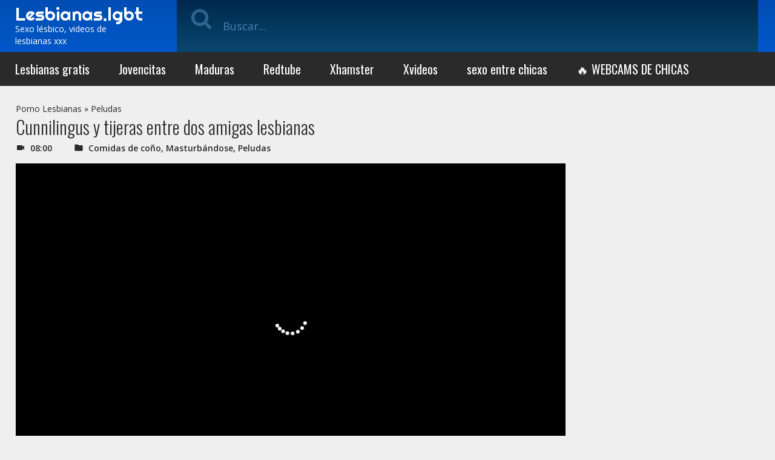

--- FILE ---
content_type: text/html; charset=UTF-8
request_url: https://lesbianas.lgbt/cunnilingus-y-tijeras-entre-dos-amigas-lesbianas/
body_size: 8304
content:
<!doctype html>
<html lang="es">
<head>
<meta charset="UTF-8">
<meta name="viewport" content="width=device-width, initial-scale=1, shrink-to-fit=no">
<meta http-equiv="X-UA-Compatible" content="IE=edge">
<meta name="RATING" content="RTA-5042-1996-1400-1577-RTA"/>
<meta name='robots' content='index, follow, max-image-preview:large, max-snippet:-1, max-video-preview:-1'/>
<title>Cunnilingus y tijeras entre dos amigas lesbianas - pornolesbico.net</title>
<meta name="description" content="La química entre estas dos amigas se dio casi de inmediato cuando se conocieron. Ambas estaban casadas con sus respectivos maridos, pero sintieron una"/>
<link rel="canonical" href="https://lesbianas.lgbt/cunnilingus-y-tijeras-entre-dos-amigas-lesbianas/"/>
<meta property="og:locale" content="es_ES"/>
<meta property="og:type" content="article"/>
<meta property="og:title" content="Cunnilingus y tijeras entre dos amigas lesbianas - pornolesbico.net"/>
<meta property="og:description" content="La química entre estas dos amigas se dio casi de inmediato cuando se conocieron. Ambas estaban casadas con sus respectivos maridos, pero sintieron una"/>
<meta property="og:url" content="https://lesbianas.lgbt/cunnilingus-y-tijeras-entre-dos-amigas-lesbianas/"/>
<meta property="og:site_name" content="Porno Lesbico"/>
<meta property="article:published_time" content="2022-08-04T02:46:32+00:00"/>
<meta property="article:modified_time" content="2022-08-03T03:01:06+00:00"/>
<meta property="og:image" content="https://lesbianas.lgbt/wp-content/uploads/2022/08/cunnilingus-y-tijeras-entre-dos-amigas-lesbianas.jpg"/>
<meta property="og:image:width" content="300"/>
<meta property="og:image:height" content="202"/>
<meta property="og:image:type" content="image/jpeg"/>
<meta name="author" content="mpiry"/>
<meta name="twitter:card" content="summary_large_image"/>
<meta name="twitter:label1" content="Escrito por"/>
<meta name="twitter:data1" content="mpiry"/>
<meta name="twitter:label2" content="Tiempo de lectura"/>
<meta name="twitter:data2" content="1 minuto"/>
<link rel='dns-prefetch' href='//fonts.googleapis.com'/>
<link rel="alternate" type="application/rss+xml" title="Porno Lesbico &raquo; Feed" href="https://lesbianas.lgbt/feed/"/>
<link rel="alternate" type="application/rss+xml" title="Porno Lesbico &raquo; Feed de los comentarios" href="https://lesbianas.lgbt/comments/feed/"/>
<link rel="alternate" type="application/rss+xml" title="Porno Lesbico &raquo; Comentario Cunnilingus y tijeras entre dos amigas lesbianas del feed" href="https://lesbianas.lgbt/cunnilingus-y-tijeras-entre-dos-amigas-lesbianas/feed/"/>
<link rel="stylesheet" type="text/css" href="//lesbianas.lgbt/wp-content/cache/wpfc-minified/213km0ju/f98ug.css" media="all"/>
<style id='global-styles-inline-css'>body{--wp--preset--color--black:#000000;--wp--preset--color--cyan-bluish-gray:#abb8c3;--wp--preset--color--white:#ffffff;--wp--preset--color--pale-pink:#f78da7;--wp--preset--color--vivid-red:#cf2e2e;--wp--preset--color--luminous-vivid-orange:#ff6900;--wp--preset--color--luminous-vivid-amber:#fcb900;--wp--preset--color--light-green-cyan:#7bdcb5;--wp--preset--color--vivid-green-cyan:#00d084;--wp--preset--color--pale-cyan-blue:#8ed1fc;--wp--preset--color--vivid-cyan-blue:#0693e3;--wp--preset--color--vivid-purple:#9b51e0;--wp--preset--gradient--vivid-cyan-blue-to-vivid-purple:linear-gradient(135deg,rgba(6,147,227,1) 0%,rgb(155,81,224) 100%);--wp--preset--gradient--light-green-cyan-to-vivid-green-cyan:linear-gradient(135deg,rgb(122,220,180) 0%,rgb(0,208,130) 100%);--wp--preset--gradient--luminous-vivid-amber-to-luminous-vivid-orange:linear-gradient(135deg,rgba(252,185,0,1) 0%,rgba(255,105,0,1) 100%);--wp--preset--gradient--luminous-vivid-orange-to-vivid-red:linear-gradient(135deg,rgba(255,105,0,1) 0%,rgb(207,46,46) 100%);--wp--preset--gradient--very-light-gray-to-cyan-bluish-gray:linear-gradient(135deg,rgb(238,238,238) 0%,rgb(169,184,195) 100%);--wp--preset--gradient--cool-to-warm-spectrum:linear-gradient(135deg,rgb(74,234,220) 0%,rgb(151,120,209) 20%,rgb(207,42,186) 40%,rgb(238,44,130) 60%,rgb(251,105,98) 80%,rgb(254,248,76) 100%);--wp--preset--gradient--blush-light-purple:linear-gradient(135deg,rgb(255,206,236) 0%,rgb(152,150,240) 100%);--wp--preset--gradient--blush-bordeaux:linear-gradient(135deg,rgb(254,205,165) 0%,rgb(254,45,45) 50%,rgb(107,0,62) 100%);--wp--preset--gradient--luminous-dusk:linear-gradient(135deg,rgb(255,203,112) 0%,rgb(199,81,192) 50%,rgb(65,88,208) 100%);--wp--preset--gradient--pale-ocean:linear-gradient(135deg,rgb(255,245,203) 0%,rgb(182,227,212) 50%,rgb(51,167,181) 100%);--wp--preset--gradient--electric-grass:linear-gradient(135deg,rgb(202,248,128) 0%,rgb(113,206,126) 100%);--wp--preset--gradient--midnight:linear-gradient(135deg,rgb(2,3,129) 0%,rgb(40,116,252) 100%);--wp--preset--duotone--dark-grayscale:url('#wp-duotone-dark-grayscale');--wp--preset--duotone--grayscale:url('#wp-duotone-grayscale');--wp--preset--duotone--purple-yellow:url('#wp-duotone-purple-yellow');--wp--preset--duotone--blue-red:url('#wp-duotone-blue-red');--wp--preset--duotone--midnight:url('#wp-duotone-midnight');--wp--preset--duotone--magenta-yellow:url('#wp-duotone-magenta-yellow');--wp--preset--duotone--purple-green:url('#wp-duotone-purple-green');--wp--preset--duotone--blue-orange:url('#wp-duotone-blue-orange');--wp--preset--font-size--small:13px;--wp--preset--font-size--medium:20px;--wp--preset--font-size--large:36px;--wp--preset--font-size--x-large:42px;--wp--preset--spacing--20:0.44rem;--wp--preset--spacing--30:0.67rem;--wp--preset--spacing--40:1rem;--wp--preset--spacing--50:1.5rem;--wp--preset--spacing--60:2.25rem;--wp--preset--spacing--70:3.38rem;--wp--preset--spacing--80:5.06rem;--wp--preset--shadow--natural:6px 6px 9px rgba(0, 0, 0, 0.2);--wp--preset--shadow--deep:12px 12px 50px rgba(0, 0, 0, 0.4);--wp--preset--shadow--sharp:6px 6px 0px rgba(0, 0, 0, 0.2);--wp--preset--shadow--outlined:6px 6px 0px -3px rgba(255, 255, 255, 1), 6px 6px rgba(0, 0, 0, 1);--wp--preset--shadow--crisp:6px 6px 0px rgba(0, 0, 0, 1);}:where(.is-layout-flex){gap:0.5em;}
body .is-layout-flow > .alignleft{float:left;margin-inline-start:0;margin-inline-end:2em;}
body .is-layout-flow > .alignright{float:right;margin-inline-start:2em;margin-inline-end:0;}
body .is-layout-flow > .aligncenter{margin-left:auto !important;margin-right:auto !important;}
body .is-layout-constrained > .alignleft{float:left;margin-inline-start:0;margin-inline-end:2em;}
body .is-layout-constrained > .alignright{float:right;margin-inline-start:2em;margin-inline-end:0;}
body .is-layout-constrained > .aligncenter{margin-left:auto !important;margin-right:auto !important;}
body .is-layout-constrained > :where(:not(.alignleft):not(.alignright):not(.alignfull)){max-width:var(--wp--style--global--content-size);margin-left:auto !important;margin-right:auto !important;}
body .is-layout-constrained > .alignwide{max-width:var(--wp--style--global--wide-size);}
body .is-layout-flex{display:flex;}
body .is-layout-flex{flex-wrap:wrap;align-items:center;}
body .is-layout-flex > *{margin:0;}:where(.wp-block-columns.is-layout-flex){gap:2em;}
.has-black-color{color:var(--wp--preset--color--black) !important;}
.has-cyan-bluish-gray-color{color:var(--wp--preset--color--cyan-bluish-gray) !important;}
.has-white-color{color:var(--wp--preset--color--white) !important;}
.has-pale-pink-color{color:var(--wp--preset--color--pale-pink) !important;}
.has-vivid-red-color{color:var(--wp--preset--color--vivid-red) !important;}
.has-luminous-vivid-orange-color{color:var(--wp--preset--color--luminous-vivid-orange) !important;}
.has-luminous-vivid-amber-color{color:var(--wp--preset--color--luminous-vivid-amber) !important;}
.has-light-green-cyan-color{color:var(--wp--preset--color--light-green-cyan) !important;}
.has-vivid-green-cyan-color{color:var(--wp--preset--color--vivid-green-cyan) !important;}
.has-pale-cyan-blue-color{color:var(--wp--preset--color--pale-cyan-blue) !important;}
.has-vivid-cyan-blue-color{color:var(--wp--preset--color--vivid-cyan-blue) !important;}
.has-vivid-purple-color{color:var(--wp--preset--color--vivid-purple) !important;}
.has-black-background-color{background-color:var(--wp--preset--color--black) !important;}
.has-cyan-bluish-gray-background-color{background-color:var(--wp--preset--color--cyan-bluish-gray) !important;}
.has-white-background-color{background-color:var(--wp--preset--color--white) !important;}
.has-pale-pink-background-color{background-color:var(--wp--preset--color--pale-pink) !important;}
.has-vivid-red-background-color{background-color:var(--wp--preset--color--vivid-red) !important;}
.has-luminous-vivid-orange-background-color{background-color:var(--wp--preset--color--luminous-vivid-orange) !important;}
.has-luminous-vivid-amber-background-color{background-color:var(--wp--preset--color--luminous-vivid-amber) !important;}
.has-light-green-cyan-background-color{background-color:var(--wp--preset--color--light-green-cyan) !important;}
.has-vivid-green-cyan-background-color{background-color:var(--wp--preset--color--vivid-green-cyan) !important;}
.has-pale-cyan-blue-background-color{background-color:var(--wp--preset--color--pale-cyan-blue) !important;}
.has-vivid-cyan-blue-background-color{background-color:var(--wp--preset--color--vivid-cyan-blue) !important;}
.has-vivid-purple-background-color{background-color:var(--wp--preset--color--vivid-purple) !important;}
.has-black-border-color{border-color:var(--wp--preset--color--black) !important;}
.has-cyan-bluish-gray-border-color{border-color:var(--wp--preset--color--cyan-bluish-gray) !important;}
.has-white-border-color{border-color:var(--wp--preset--color--white) !important;}
.has-pale-pink-border-color{border-color:var(--wp--preset--color--pale-pink) !important;}
.has-vivid-red-border-color{border-color:var(--wp--preset--color--vivid-red) !important;}
.has-luminous-vivid-orange-border-color{border-color:var(--wp--preset--color--luminous-vivid-orange) !important;}
.has-luminous-vivid-amber-border-color{border-color:var(--wp--preset--color--luminous-vivid-amber) !important;}
.has-light-green-cyan-border-color{border-color:var(--wp--preset--color--light-green-cyan) !important;}
.has-vivid-green-cyan-border-color{border-color:var(--wp--preset--color--vivid-green-cyan) !important;}
.has-pale-cyan-blue-border-color{border-color:var(--wp--preset--color--pale-cyan-blue) !important;}
.has-vivid-cyan-blue-border-color{border-color:var(--wp--preset--color--vivid-cyan-blue) !important;}
.has-vivid-purple-border-color{border-color:var(--wp--preset--color--vivid-purple) !important;}
.has-vivid-cyan-blue-to-vivid-purple-gradient-background{background:var(--wp--preset--gradient--vivid-cyan-blue-to-vivid-purple) !important;}
.has-light-green-cyan-to-vivid-green-cyan-gradient-background{background:var(--wp--preset--gradient--light-green-cyan-to-vivid-green-cyan) !important;}
.has-luminous-vivid-amber-to-luminous-vivid-orange-gradient-background{background:var(--wp--preset--gradient--luminous-vivid-amber-to-luminous-vivid-orange) !important;}
.has-luminous-vivid-orange-to-vivid-red-gradient-background{background:var(--wp--preset--gradient--luminous-vivid-orange-to-vivid-red) !important;}
.has-very-light-gray-to-cyan-bluish-gray-gradient-background{background:var(--wp--preset--gradient--very-light-gray-to-cyan-bluish-gray) !important;}
.has-cool-to-warm-spectrum-gradient-background{background:var(--wp--preset--gradient--cool-to-warm-spectrum) !important;}
.has-blush-light-purple-gradient-background{background:var(--wp--preset--gradient--blush-light-purple) !important;}
.has-blush-bordeaux-gradient-background{background:var(--wp--preset--gradient--blush-bordeaux) !important;}
.has-luminous-dusk-gradient-background{background:var(--wp--preset--gradient--luminous-dusk) !important;}
.has-pale-ocean-gradient-background{background:var(--wp--preset--gradient--pale-ocean) !important;}
.has-electric-grass-gradient-background{background:var(--wp--preset--gradient--electric-grass) !important;}
.has-midnight-gradient-background{background:var(--wp--preset--gradient--midnight) !important;}
.has-small-font-size{font-size:var(--wp--preset--font-size--small) !important;}
.has-medium-font-size{font-size:var(--wp--preset--font-size--medium) !important;}
.has-large-font-size{font-size:var(--wp--preset--font-size--large) !important;}
.has-x-large-font-size{font-size:var(--wp--preset--font-size--x-large) !important;}
.wp-block-navigation a:where(:not(.wp-element-button)){color:inherit;}:where(.wp-block-columns.is-layout-flex){gap:2em;}
.wp-block-pullquote{font-size:1.5em;line-height:1.6;}</style>
<link rel="stylesheet" type="text/css" href="//lesbianas.lgbt/wp-content/cache/wpfc-minified/qjqvccwx/f98ug.css" media="all"/>
<link rel="https://api.w.org/" href="https://lesbianas.lgbt/wp-json/"/><link rel="alternate" type="application/json" href="https://lesbianas.lgbt/wp-json/wp/v2/posts/3537"/><link rel="EditURI" type="application/rsd+xml" title="RSD" href="https://lesbianas.lgbt/xmlrpc.php?rsd"/>
<link rel="wlwmanifest" type="application/wlwmanifest+xml" href="https://lesbianas.lgbt/wp-includes/wlwmanifest.xml"/>
<link rel='shortlink' href='https://lesbianas.lgbt/?p=3537'/>
<link rel="alternate" type="application/json+oembed" href="https://lesbianas.lgbt/wp-json/oembed/1.0/embed?url=https%3A%2F%2Flesbianas.lgbt%2Fcunnilingus-y-tijeras-entre-dos-amigas-lesbianas%2F"/>
<link rel="alternate" type="text/xml+oembed" href="https://lesbianas.lgbt/wp-json/oembed/1.0/embed?url=https%3A%2F%2Flesbianas.lgbt%2Fcunnilingus-y-tijeras-entre-dos-amigas-lesbianas%2F&#038;format=xml"/>
<link rel="apple-touch-icon" href="">
<link rel="icon" type="image/png" href="https://lesbianas.lgbt/wp-content/uploads/2022/02/lesbi.png">
<script data-wpfc-render="false">var Wpfcll={sources:[],loaded_index:[],i:function(){this.set_source(document.getElementsByTagName("img"));this.set_source(document.getElementsByTagName("iframe"));window.addEventListener('scroll',function(){Wpfcll.load_sources();});window.addEventListener('resize',function(){Wpfcll.load_sources();});window.addEventListener('click',function(){Wpfcll.load_sources();});},c:function(e,pageload){var winH=document.documentElement.clientHeight || body.clientHeight;var number=pageload ? 0:800;var elemRect=e.getBoundingClientRect();var top=0;var parent=e.parentNode;var parentRect=parent.getBoundingClientRect();if(elemRect.x==0 && elemRect.y==0){for (var i=0;i < 10;i++){if(parent){if(parentRect.x==0 && parentRect.y==0){parent=parent.parentNode;parentRect=parent.getBoundingClientRect();}else{top=parentRect.top;break;}}};}else{top=elemRect.top;}if(winH - top + number > 0){return true;}return false;},r:function(e,pageload){var s=this;var osrc,osrcs;try{if(s.c(e,pageload)){osrc=e.getAttribute("data-wpfc-original-src");osrcs=e.getAttribute("data-wpfc-original-srcset");if(osrc || osrcs){if(osrc){e.setAttribute('src',osrc);}if(osrcs){e.setAttribute('srcset',osrcs);}e.removeAttribute("data-wpfc-original-src");e.removeAttribute("onload");}}}catch(error){console.log(error);console.log("==>",e);}},set_source:function(arr){if(arr.length > 0){var s=this;[].forEach.call(arr,function(e,index){s.sources.push(e);});}},load_sources:function(){var s=this;[].forEach.call(s.sources,function(e,index){s.r(e,false);});}};document.addEventListener('DOMContentLoaded',function(){wpfci();});function wpfci(){Wpfcll.i();}</script>
</head>
<body class="post-template-default single single-post postid-3537 single-format-standard">
<div id="AA-Wp">  <header class="Header"> <div class="Dsk"> <div class="Top"> <div class="Container"> <div class="Logo"> <a href="https://lesbianas.lgbt" title="Porno Lesbico">Lesbianas.lgbt</a> <span class="Title">Sexo lésbico, videos de lesbianas xxx</span></div><div class="Right"> <div class="Search"> <form id="searchform" action="https://lesbianas.lgbt/" method="get"> <label class="Form-Icon"> <input type="text" name="s" placeholder="Buscar..."> <i class="fa-search"></i> </label> </form></div></div></div></div><div class="Bot"> <div class="Container"> <nav class="Menu"> <ul id="menu-cabecera" class="menu"><li id="menu-item-1273" class="menu-item menu-item-type-taxonomy menu-item-object-category menu-item-1273"><a href="https://lesbianas.lgbt/lesbianas-gratis/">Lesbianas gratis</a></li> <li id="menu-item-1274" class="menu-item menu-item-type-taxonomy menu-item-object-category menu-item-1274"><a href="https://lesbianas.lgbt/jovencitas/">Jovencitas</a></li> <li id="menu-item-1275" class="menu-item menu-item-type-taxonomy menu-item-object-category menu-item-1275"><a href="https://lesbianas.lgbt/maduras/">Maduras</a></li> <li id="menu-item-2339" class="menu-item menu-item-type-taxonomy menu-item-object-category menu-item-2339"><a href="https://lesbianas.lgbt/redtube/">Redtube</a></li> <li id="menu-item-2679" class="menu-item menu-item-type-taxonomy menu-item-object-category menu-item-2679"><a href="https://lesbianas.lgbt/xhamster/">Xhamster</a></li> <li id="menu-item-2338" class="menu-item menu-item-type-taxonomy menu-item-object-category menu-item-2338"><a href="https://lesbianas.lgbt/xvideos/">Xvideos</a></li> <li id="menu-item-3341" class="menu-item menu-item-type-taxonomy menu-item-object-post_tag menu-item-3341"><a href="https://lesbianas.lgbt/tag/sexo-entre-chicas/">sexo entre chicas</a></li> <li id="menu-item-3350" class="menu-item menu-item-type-custom menu-item-object-custom menu-item-3350"><a title="chicas cam" target="_blank" rel="noopener" href="https://www.placercams.com/mujeres">🔥 WEBCAMS DE CHICAS</a></li> </ul> </nav></div></div></div><div class="Mob CXHd"> <div class="Container"> <div class="Logo"><a href="https://lesbianas.lgbt" title="Porno Lesbico">Lesbianas.lgbt</a></div><span class="MenuBtn Button fa-bars AAShwHdd-lnk" data-shwhdd="AA-Wp"></span></div></div><span class="MenuBtnClose AAShwHdd-lnk CXHd" data-shwhdd="AA-Wp"></span>
</header>
<div class="Body"> <div class="Container">  <article class="Post Single"> <header class="Top-Section"> <span><span><a href="https://lesbianas.lgbt/">Porno Lesbianas</a></span> » <span><a href="https://lesbianas.lgbt/peludas/">Peludas</a></span></span> <h1 class="Title-Section">Cunnilingus y tijeras entre dos amigas lesbianas</h1> <p class="Meta"><span class="AAIco-videocam">08:00</span> <span class="AAIco-folder"><a rel="category" href="https://lesbianas.lgbt/comidas-de-cono/">Comidas de coño</a>, <a rel="category" href="https://lesbianas.lgbt/masturbandose/">Masturbándose</a>, <a rel="category" href="https://lesbianas.lgbt/peludas/">Peludas</a></span> </p> </header>  <div class="SnglCls"> <div class="Scl-l"> <div class="VideoPlayer"> <div class="Video"> <iframe onload="Wpfcll.r(this,true);" data-wpfc-original-src="//lesbianas.lgbt/streamXvideos/?id=WFJCQlowZlMycjFFOG5iMTh6TmxlZz09" frameborder=0 width=510 height=400 scrolling=no allowfullscreen=allowfullscreen></iframe></div></div></div><aside class="Scl-r">
</aside></div><footer class="Rows DF">
<div class="Description Column D08"> <div class="Title-Section">Descripción</div><p>La química entre estas dos amigas se dio casi de inmediato cuando se conocieron. Ambas estaban casadas con sus respectivos maridos, pero sintieron una atracción muy fuerte. Les llevó bastante tiempo animarse a dar el primer paso. Aunque sus provocaciones eran evidentes, no estaban totalmente convencidas de si ese coqueteo constante era real o tan solo en broma. Cuando por fin se desnudaron una frente a la otra y descubrieron que ambas llevaban sus coñitos peludos, se enamoraron en el acto. Desde entonces todas las semanas quedan para hacer tijeras y chuparse los coños por turnos apasionadamente como dos lesbianas.</p></div><aside class="Column D04">
</aside>
</footer>
</article>
<div class="Wdgt Related"><div class="Title-Section">Videos porno relacionados</div><ul class="Post-List Rows BF B06 C04 D03">
<li> <article class="Post"> <div class="Image"> <a href="https://lesbianas.lgbt/sexo-en-la-piscina-entre-estas-dos-lesbianas/"> <figure><img width="292" height="164" src="https://lesbianas.lgbt/wp-content/uploads/2021/02/sexo-en-la-piscina-entre-estas-dos-lesbianas.jpg" class="attachment-medium size-medium wp-post-image" alt="" decoding="async" loading="lazy" /></figure> </a> <div class="Caption"> <div> <p class="AAIco-play_circle_outline">Video publicado el dia <span>18.02.2021</span></p> <p>en Jovencitas</p></div></div></div><header> <h3 class="Title"><a href="https://lesbianas.lgbt/sexo-en-la-piscina-entre-estas-dos-lesbianas/">Sexo en la piscina entre estas dos lesbianas</a></h3> <p class="Description">Mi mejor amiga y yo tenemos una relación secreta. Su mamá no sabe que es lesbiana y la...</p> </header> <ul class="Info List"> <li class="AAIco-videocam">20:37</li>
</ul>
</article>
</li>
<li> <article class="Post"> <div class="Image"> <a href="https://lesbianas.lgbt/jaimi-brookes-y-chloe-conrad-se-unen-a-sus-amigas-para-la-fiesta-de-chicas-traviesas/"> <figure><img width="292" height="164" src="https://lesbianas.lgbt/wp-content/uploads/2020/12/jaimi-brookes-y-chloe-conrad-se-unen-a-sus-amigas-para-la-fiesta-de-chicas-traviesas.jpg" class="attachment-medium size-medium wp-post-image" alt="" decoding="async" loading="lazy" /></figure> </a> <div class="Caption"> <div> <p class="AAIco-play_circle_outline">Video publicado el dia <span>10.12.2020</span></p> <p>en Comidas de coño</p></div></div></div><header> <h3 class="Title"><a href="https://lesbianas.lgbt/jaimi-brookes-y-chloe-conrad-se-unen-a-sus-amigas-para-la-fiesta-de-chicas-traviesas/">Jaimi Brookes y Chloe Conrad se unen a sus amigas para la fiesta de chicas traviesas</a></h3> <p class="Description">Estas hermosas mujeres traviesas no quieren nada más que devorar sus coños con sus bocas...</p> </header> <ul class="Info List"> <li class="AAIco-videocam">24:19</li>
</ul>
</article>
</li>
<li> <article class="Post"> <div class="Image"> <a href="https://lesbianas.lgbt/despues-de-que-te-coma-el-cono-no-volveras-a-ser-la-misma/"> <figure><img width="300" height="202" src="https://lesbianas.lgbt/wp-content/uploads/2023/07/despues-de-que-te-coma-el-cono-no-volveras-a-ser-la-misma.jpg" class="attachment-medium size-medium wp-post-image" alt="Después de que te coma el coño no volverás a ser la misma" decoding="async" loading="lazy" /></figure> </a> <div class="Caption"> <div> <p class="AAIco-play_circle_outline">Video publicado el dia <span>20.07.2023</span></p> <p>en Comidas de coño</p></div></div></div><header> <h3 class="Title"><a href="https://lesbianas.lgbt/despues-de-que-te-coma-el-cono-no-volveras-a-ser-la-misma/">Después de que te coma el coño no volverás a ser la misma</a></h3> <p class="Description">Era la primera vez de la morena con otra mujer, y no estaba muy segura de dar el primer...</p> </header> <ul class="Info List"> <li class="AAIco-videocam">09:54</li>
</ul>
</article>
</li>
<li> <article class="Post"> <div class="Image"> <a href="https://lesbianas.lgbt/que-rico-es-frotarme-el-cono-con-mi-amiga/"> <figure><img width="300" height="202" src="https://lesbianas.lgbt/wp-content/uploads/2023/01/que-rico-es-frotarme-el-cono-con-mi-amiga.jpg" class="attachment-medium size-medium wp-post-image" alt="Qué rico es frotarme el coño con mi amiga" decoding="async" loading="lazy" /></figure> </a> <div class="Caption"> <div> <p class="AAIco-play_circle_outline">Video publicado el dia <span>12.01.2023</span></p> <p>en Corriéndose</p></div></div></div><header> <h3 class="Title"><a href="https://lesbianas.lgbt/que-rico-es-frotarme-el-cono-con-mi-amiga/">Qué rico es frotarme el coño con mi amiga</a></h3> <p class="Description">Mi amiga siempre me pareció una tía bien guapa, pero no tanto como para follármela. Todavía...</p> </header> <ul class="Info List"> <li class="AAIco-videocam">06:15</li>
</ul>
</article>
</li>
<li> <article class="Post"> <div class="Image"> <a href="https://lesbianas.lgbt/la-japonesa-marica-hase-squirting-descomunal/"> <figure><img width="292" height="190" src="https://lesbianas.lgbt/wp-content/uploads/2018/10/La-japonesa-Marica-Hase-haciendo-un-squirting-descomunal.jpg" class="attachment-medium size-medium wp-post-image" alt="La japonesa Marica Hase haciendo un squirting descomunal" decoding="async" loading="lazy" /></figure> </a> <div class="Caption"> <div> <p class="AAIco-play_circle_outline">Video publicado el dia <span>10.10.2018</span></p> <p>en Asiáticas</p></div></div></div><header> <h3 class="Title"><a href="https://lesbianas.lgbt/la-japonesa-marica-hase-squirting-descomunal/">La japonesa Marica Hase haciendo un squirting descomunal</a></h3> <p class="Description">En este vídeo de lesbianismo, la actriz Marica Hase ha querido sorprendernos a todos realizando...</p> </header> <ul class="Info List"> <li class="AAIco-videocam">08:58</li>
</ul>
</article>
</li>
<li> <article class="Post"> <div class="Image"> <a href="https://lesbianas.lgbt/le-mete-la-mano-los-pantalones-le-una-paja-amiga/"> <figure><img onload="Wpfcll.r(this,true);" src="[data-uri]" width="300" height="192" data-wpfc-original-src="https://lesbianas.lgbt/wp-content/uploads/2018/07/Le-mete-la-mano-por-los-pantalones-y-le-hace-una-paja-a-su-amiga-300x192.jpg" class="attachment-medium size-medium wp-post-image" alt="Le mete la mano por los pantalones y le hace una paja a su amiga" decoding="async" loading="lazy"/></figure> </a> <div class="Caption"> <div> <p class="AAIco-play_circle_outline">Video publicado el dia <span>19.07.2018</span></p> <p>en Lesbianas gratis</p></div></div></div><header> <h3 class="Title"><a href="https://lesbianas.lgbt/le-mete-la-mano-los-pantalones-le-una-paja-amiga/">Le mete la mano por los pantalones y le hace una paja a su amiga</a></h3> <p class="Description">La chica esta no puede ser más guarra con su amiga… ¡Es imposible! Resulta que le ha metido...</p> </header> <ul class="Info List"> <li class="AAIco-videocam">06:25</li>
</ul>
</article>
</li>
<li> <article class="Post"> <div class="Image"> <a href="https://lesbianas.lgbt/casadas-exploran-su-lado-lesbico-en-la-disco-swinger/"> <figure><img width="300" height="202" src="https://lesbianas.lgbt/wp-content/uploads/2023/05/casadas-exploran-su-lado-lesbico-en-la-disco-swinger.jpg" class="attachment-medium size-medium wp-post-image" alt="Casadas exploran su lado lésbico en la disco swinger" decoding="async" loading="lazy" /></figure> </a> <div class="Caption"> <div> <p class="AAIco-play_circle_outline">Video publicado el dia <span>08.05.2023</span></p> <p>en Amateur</p></div></div></div><header> <h3 class="Title"><a href="https://lesbianas.lgbt/casadas-exploran-su-lado-lesbico-en-la-disco-swinger/">Casadas exploran su lado lésbico en la disco swinger</a></h3> <p class="Description">Es un secreto a gritos que las mujeres casadas, cuando acuden a las discos liberales,...</p> </header> <ul class="Info List"> <li class="AAIco-videocam">11:01</li>
</ul>
</article>
</li>
<li> <article class="Post"> <div class="Image"> <a href="https://lesbianas.lgbt/lesbianas-hacen-sexo-oral-primera-vez/"> <figure><img width="220" height="160" src="https://lesbianas.lgbt/wp-content/uploads/2018/06/Lesbianas-hacen-sexo-oral-por-primera-vez.jpg" class="attachment-medium size-medium wp-post-image" alt="Lesbianas hacen sexo oral por primera vez" decoding="async" loading="lazy" /></figure> </a> <div class="Caption"> <div> <p class="AAIco-play_circle_outline">Video publicado el dia <span>26.06.2018</span></p> <p>en Comidas de coño</p></div></div></div><header> <h3 class="Title"><a href="https://lesbianas.lgbt/lesbianas-hacen-sexo-oral-primera-vez/">Lesbianas hacen sexo oral por primera vez</a></h3> <p class="Description">Puedes saber que eres lesbiana y nunca haber practicado sexo o haberte comido un buen...</p> </header> <ul class="Info List"> <li class="AAIco-videocam">06:10</li>
</ul>
</article>
</li>
</ul></div><nav class="Links">
<div class="Title-Section">MÁS CATEGORÍAS</div><ul id="menu-enlaces" class="menu"><li id="menu-item-1956" class="menu-item menu-item-type-custom menu-item-object-custom menu-item-1956"><a href="https://es.cam4.com/">Cams Sexo</a></li>
<li id="menu-item-3351" class="menu-item menu-item-type-taxonomy menu-item-object-category menu-item-3351"><a href="https://lesbianas.lgbt/amateur/">Amateur</a></li>
<li id="menu-item-3352" class="menu-item menu-item-type-taxonomy menu-item-object-category menu-item-3352"><a href="https://lesbianas.lgbt/anal/">Anal</a></li>
<li id="menu-item-3353" class="menu-item menu-item-type-taxonomy menu-item-object-category menu-item-3353"><a href="https://lesbianas.lgbt/asiaticas/">Asiáticas</a></li>
<li id="menu-item-3354" class="menu-item menu-item-type-taxonomy menu-item-object-category menu-item-3354"><a href="https://lesbianas.lgbt/casting-lesbico/">Casting Lésbico</a></li>
<li id="menu-item-3355" class="menu-item menu-item-type-taxonomy menu-item-object-category current-post-ancestor current-menu-parent current-post-parent menu-item-3355"><a href="https://lesbianas.lgbt/comidas-de-cono/">Comidas de coño</a></li>
<li id="menu-item-3356" class="menu-item menu-item-type-taxonomy menu-item-object-category menu-item-3356"><a href="https://lesbianas.lgbt/consoladores/">Consoladores</a></li>
<li id="menu-item-3357" class="menu-item menu-item-type-taxonomy menu-item-object-category menu-item-3357"><a href="https://lesbianas.lgbt/corriendose/">Corriéndose</a></li>
<li id="menu-item-3358" class="menu-item menu-item-type-taxonomy menu-item-object-category menu-item-3358"><a href="https://lesbianas.lgbt/culonas/">Culonas</a></li>
<li id="menu-item-3359" class="menu-item menu-item-type-taxonomy menu-item-object-category menu-item-3359"><a href="https://lesbianas.lgbt/espanolas/">Españolas</a></li>
<li id="menu-item-3360" class="menu-item menu-item-type-taxonomy menu-item-object-category menu-item-3360"><a href="https://lesbianas.lgbt/gordas/">Gordas</a></li>
<li id="menu-item-3361" class="menu-item menu-item-type-taxonomy menu-item-object-category menu-item-3361"><a href="https://lesbianas.lgbt/incesto-lesbico/">Incesto Lésbico</a></li>
<li id="menu-item-3362" class="menu-item menu-item-type-taxonomy menu-item-object-category menu-item-3362"><a href="https://lesbianas.lgbt/interracial/">Interracial</a></li>
<li id="menu-item-3363" class="menu-item menu-item-type-taxonomy menu-item-object-category menu-item-3363"><a href="https://lesbianas.lgbt/latinas/">Latinas</a></li>
<li id="menu-item-3364" class="menu-item menu-item-type-taxonomy menu-item-object-category menu-item-3364"><a href="https://lesbianas.lgbt/lesbianas-follando/">Lesbianas Follando</a></li>
<li id="menu-item-3365" class="menu-item menu-item-type-taxonomy menu-item-object-category menu-item-3365"><a href="https://lesbianas.lgbt/masaje-lesbico/">Masaje Lésbico</a></li>
<li id="menu-item-3366" class="menu-item menu-item-type-taxonomy menu-item-object-category current-post-ancestor current-menu-parent current-post-parent menu-item-3366"><a href="https://lesbianas.lgbt/masturbandose/">Masturbándose</a></li>
<li id="menu-item-3367" class="menu-item menu-item-type-taxonomy menu-item-object-category menu-item-3367"><a href="https://lesbianas.lgbt/negras/">Negras</a></li>
<li id="menu-item-3368" class="menu-item menu-item-type-taxonomy menu-item-object-category menu-item-3368"><a href="https://lesbianas.lgbt/orgias/">Orgías</a></li>
<li id="menu-item-3369" class="menu-item menu-item-type-taxonomy menu-item-object-category current-post-ancestor current-menu-parent current-post-parent menu-item-3369"><a href="https://lesbianas.lgbt/peludas/">Peludas</a></li>
<li id="menu-item-3370" class="menu-item menu-item-type-taxonomy menu-item-object-category menu-item-3370"><a href="https://lesbianas.lgbt/putas/">Putas</a></li>
<li id="menu-item-3371" class="menu-item menu-item-type-taxonomy menu-item-object-category menu-item-3371"><a href="https://lesbianas.lgbt/rubias/">Rubias</a></li>
<li id="menu-item-3372" class="menu-item menu-item-type-taxonomy menu-item-object-category menu-item-3372"><a href="https://lesbianas.lgbt/tetonas/">Tetonas</a></li>
<li id="menu-item-3373" class="menu-item menu-item-type-taxonomy menu-item-object-category menu-item-3373"><a href="https://lesbianas.lgbt/trios-lesbicos/">Tríos</a></li>
<li id="menu-item-3374" class="menu-item menu-item-type-taxonomy menu-item-object-category menu-item-3374"><a href="https://lesbianas.lgbt/viejas/">Viejas</a></li>
<li id="menu-item-3375" class="menu-item menu-item-type-taxonomy menu-item-object-category menu-item-3375"><a href="https://lesbianas.lgbt/webcams/">Webcams</a></li>
<li id="menu-item-3376" class="menu-item menu-item-type-taxonomy menu-item-object-category menu-item-3376"><a href="https://lesbianas.lgbt/xxx/">XXX</a></li>
<li id="menu-item-3384" class="menu-item menu-item-type-taxonomy menu-item-object-category menu-item-3384"><a href="https://lesbianas.lgbt/tias-cachondas/">Cachondas</a></li>
<li id="menu-item-3385" class="menu-item menu-item-type-taxonomy menu-item-object-category menu-item-3385"><a href="https://lesbianas.lgbt/tias-guarras/">Guarras</a></li>
<li id="menu-item-3386" class="menu-item menu-item-type-taxonomy menu-item-object-category menu-item-3386"><a href="https://lesbianas.lgbt/zorras/">Zorras</a></li>
</ul>                </nav></div></div><footer class="Footer">
<div class="Container"> <p class="Copy">2025 &copy; https://lesbianas.lgbt &CenterDot; Si no eres mayor de edad debes abandonar este sitio. Esta página web no aloja ningún vídeo, todos están alojados en las páginas denominadas tubes.</p></div></footer></div><noscript id="wpfc-google-fonts"><link rel='stylesheet' id='ilivepress-googleFonts-css' href='https://fonts.googleapis.com/css?family=Open+Sans%3A400%2C600%2C700%7COswald%3A300%2C400%2C700%7CRighteous&#038;ver=6.2.6' type='text/css' media='all'/>
</noscript>
<script id='ilivepressfunc-js-extra'>var Ipress={"ajaxurl":"https:\/\/lesbianas.lgbt\/wp-admin\/admin-ajax.php","loading":"Cargando...","ajaxnonce":"848e8ad198"};</script>
<script type="application/ld+json" class="yoast-schema-graph">{"@context":"https://schema.org","@graph":[{"@type":"WebPage","@id":"https://lesbianas.lgbt/cunnilingus-y-tijeras-entre-dos-amigas-lesbianas/","url":"https://lesbianas.lgbt/cunnilingus-y-tijeras-entre-dos-amigas-lesbianas/","name":"Cunnilingus y tijeras entre dos amigas lesbianas - pornolesbico.net","isPartOf":{"@id":"https://lesbianas.lgbt/#website"},"primaryImageOfPage":{"@id":"https://lesbianas.lgbt/cunnilingus-y-tijeras-entre-dos-amigas-lesbianas/#primaryimage"},"image":{"@id":"https://lesbianas.lgbt/cunnilingus-y-tijeras-entre-dos-amigas-lesbianas/#primaryimage"},"thumbnailUrl":"https://lesbianas.lgbt/wp-content/uploads/2022/08/cunnilingus-y-tijeras-entre-dos-amigas-lesbianas.jpg","datePublished":"2022-08-04T02:46:32+00:00","dateModified":"2022-08-03T03:01:06+00:00","author":{"@id":"https://lesbianas.lgbt/#/schema/person/b2af67930f1e65734ce40e9645379c4f"},"description":"La química entre estas dos amigas se dio casi de inmediato cuando se conocieron. Ambas estaban casadas con sus respectivos maridos, pero sintieron una","breadcrumb":{"@id":"https://lesbianas.lgbt/cunnilingus-y-tijeras-entre-dos-amigas-lesbianas/#breadcrumb"},"inLanguage":"es","potentialAction":[{"@type":"ReadAction","target":["https://lesbianas.lgbt/cunnilingus-y-tijeras-entre-dos-amigas-lesbianas/"]}]},{"@type":"ImageObject","inLanguage":"es","@id":"https://lesbianas.lgbt/cunnilingus-y-tijeras-entre-dos-amigas-lesbianas/#primaryimage","url":"https://lesbianas.lgbt/wp-content/uploads/2022/08/cunnilingus-y-tijeras-entre-dos-amigas-lesbianas.jpg","contentUrl":"https://lesbianas.lgbt/wp-content/uploads/2022/08/cunnilingus-y-tijeras-entre-dos-amigas-lesbianas.jpg","width":300,"height":202,"caption":"Cunnilingus y tijeras entre dos amigas lesbianas"},{"@type":"BreadcrumbList","@id":"https://lesbianas.lgbt/cunnilingus-y-tijeras-entre-dos-amigas-lesbianas/#breadcrumb","itemListElement":[{"@type":"ListItem","position":1,"name":"Porno Lesbianas","item":"https://lesbianas.lgbt/"},{"@type":"ListItem","position":2,"name":"Peludas","item":"https://lesbianas.lgbt/peludas/"},{"@type":"ListItem","position":3,"name":"Cunnilingus y tijeras entre dos amigas lesbianas"}]},{"@type":"WebSite","@id":"https://lesbianas.lgbt/#website","url":"https://lesbianas.lgbt/","name":"Porno Lesbico","description":"","potentialAction":[{"@type":"SearchAction","target":{"@type":"EntryPoint","urlTemplate":"https://lesbianas.lgbt/?s={search_term_string}"},"query-input":"required name=search_term_string"}],"inLanguage":"es"},{"@type":"Person","@id":"https://lesbianas.lgbt/#/schema/person/b2af67930f1e65734ce40e9645379c4f","name":"mpiry","image":{"@type":"ImageObject","inLanguage":"es","@id":"https://lesbianas.lgbt/#/schema/person/image/","url":"https://secure.gravatar.com/avatar/c403b436d84e1604e8119c2537184081?s=96&d=mm&r=g","contentUrl":"https://secure.gravatar.com/avatar/c403b436d84e1604e8119c2537184081?s=96&d=mm&r=g","caption":"mpiry"}}]}</script>
<script defer src="https://apis.google.com/js/platform.js" async defer>
{lang: 'es'}
</script>
<script defer src='//lesbianas.lgbt/wp-content/cache/wpfc-minified/88myacmv/f98ug.js' type="text/javascript"></script>
<script>document.addEventListener('DOMContentLoaded',function(){function wpfcgl(){var wgh=document.querySelector('noscript#wpfc-google-fonts').innerText, wgha=wgh.match(/<link[^\>]+>/gi);for(i=0;i<wgha.length;i++){var wrpr=document.createElement('div');wrpr.innerHTML=wgha[i];document.body.appendChild(wrpr.firstChild);}}wpfcgl();});</script>
</body>
</html><!-- WP Fastest Cache file was created in 0.18003916740417 seconds, on 30-01-25 12:24:48 --><!-- via php -->

--- FILE ---
content_type: text/css
request_url: https://lesbianas.lgbt/wp-content/cache/wpfc-minified/qjqvccwx/f98ug.css
body_size: 22346
content:
.wp-pagenavi{clear:both;}
.wp-pagenavi a, .wp-pagenavi span{text-decoration:none;border:1px solid #BFBFBF;padding:3px 5px;margin:2px;}
.wp-pagenavi a:hover, .wp-pagenavi span.current{border-color:#000;}
.wp-pagenavi span.current {
font-weight: bold;
}@font-face{font-family:'FontAwesome';src:url(//lesbianas.lgbt/wp-content/themes/calentorras/fonts/fontawesome-webfont.eot?v=4.7.0);src:url(//lesbianas.lgbt/wp-content/themes/calentorras/fonts/fontawesome-webfont.eot?#iefix&v=4.7.0) format('embedded-opentype'),url(//lesbianas.lgbt/wp-content/themes/calentorras/fonts/fontawesome-webfont.woff2?v=4.7.0) format('woff2'),url(//lesbianas.lgbt/wp-content/themes/calentorras/fonts/fontawesome-webfont.woff?v=4.7.0) format('woff'),url(//lesbianas.lgbt/wp-content/themes/calentorras/fonts/fontawesome-webfont.ttf?v=4.7.0) format('truetype'),url(//lesbianas.lgbt/wp-content/themes/calentorras/fonts/fontawesome-webfont.svg?v=4.7.0#fontawesomeregular) format('svg');font-weight:normal;font-style:normal}
.fa{display:inline-block;font:normal normal normal 14px/1 FontAwesome;font-size:inherit;text-rendering:auto;-webkit-font-smoothing:antialiased;-moz-osx-font-smoothing:grayscale}
.fa-lg{font-size:1.33333333em;line-height:.75em;vertical-align:-15%}
.fa-2x{font-size:2em}
.fa-3x{font-size:3em}
.fa-4x{font-size:4em}
.fa-5x{font-size:5em}
.fa-fw{width:1.28571429em;text-align:center}
.fa-ul{padding-left:0;margin-left:2.14285714em;list-style-type:none}
.fa-ul>li{position:relative}
.fa-li{position:absolute;left:-2.14285714em;width:2.14285714em;top:.14285714em;text-align:center}
.fa-li.fa-lg{left:-1.85714286em}
.fa-border{padding:.2em .25em .15em;border:solid .08em #eee;border-radius:.1em}
.fa-pull-left{float:left}
.fa-pull-right{float:right}
.fa.fa-pull-left{margin-right:.3em}
.fa.fa-pull-right{margin-left:.3em}
.pull-right{float:right}
.pull-left{float:left}
.fa.pull-left{margin-right:.3em}
.fa.pull-right{margin-left:.3em}
.fa-spin{-webkit-animation:fa-spin 2s infinite linear;animation:fa-spin 2s infinite linear}
.fa-pulse{-webkit-animation:fa-spin 1s infinite steps(8);animation:fa-spin 1s infinite steps(8)}
@-webkit-keyframes fa-spin{0%{-webkit-transform:rotate(0deg);transform:rotate(0deg)}100%{-webkit-transform:rotate(359deg);transform:rotate(359deg)}
}@keyframes fa-spin{0%{-webkit-transform:rotate(0deg);transform:rotate(0deg)}100%{-webkit-transform:rotate(359deg);transform:rotate(359deg)}
}.fa-rotate-90{-ms-filter:"progid:DXImageTransform.Microsoft.BasicImage(rotation=1)";-webkit-transform:rotate(90deg);-ms-transform:rotate(90deg);transform:rotate(90deg)}
.fa-rotate-180{-ms-filter:"progid:DXImageTransform.Microsoft.BasicImage(rotation=2)";-webkit-transform:rotate(180deg);-ms-transform:rotate(180deg);transform:rotate(180deg)}
.fa-rotate-270{-ms-filter:"progid:DXImageTransform.Microsoft.BasicImage(rotation=3)";-webkit-transform:rotate(270deg);-ms-transform:rotate(270deg);transform:rotate(270deg)}
.fa-flip-horizontal{-ms-filter:"progid:DXImageTransform.Microsoft.BasicImage(rotation=0, mirror=1)";-webkit-transform:scale(-1, 1);-ms-transform:scale(-1, 1);transform:scale(-1, 1)}
.fa-flip-vertical{-ms-filter:"progid:DXImageTransform.Microsoft.BasicImage(rotation=2, mirror=1)";-webkit-transform:scale(1, -1);-ms-transform:scale(1, -1);transform:scale(1, -1)}:root .fa-rotate-90,:root .fa-rotate-180,:root .fa-rotate-270,:root .fa-flip-horizontal,:root .fa-flip-vertical{filter:none}
.fa-stack{position:relative;display:inline-block;width:2em;height:2em;line-height:2em;vertical-align:middle}
.fa-stack-1x,.fa-stack-2x{position:absolute;left:0;width:100%;text-align:center}
.fa-stack-1x{line-height:inherit}
.fa-stack-2x{font-size:2em}
.fa-inverse{color:#fff}
.fa-glass:before{content:"\f000"}
.fa-music:before{content:"\f001"}
.fa-search:before{content:"\f002"}
.fa-envelope-o:before{content:"\f003"}
.fa-heart:before{content:"\f004"}
.fa-star:before{content:"\f005"}
.fa-star-o:before{content:"\f006"}
.fa-user:before{content:"\f007"}
.fa-film:before{content:"\f008"}
.fa-th-large:before{content:"\f009"}
.fa-th:before{content:"\f00a"}
.fa-th-list:before{content:"\f00b"}
.fa-check:before{content:"\f00c"}
.fa-remove:before,.fa-close:before,.fa-times:before{content:"\f00d"}
.fa-search-plus:before{content:"\f00e"}
.fa-search-minus:before{content:"\f010"}
.fa-power-off:before{content:"\f011"}
.fa-signal:before{content:"\f012"}
.fa-gear:before,.fa-cog:before{content:"\f013"}
.fa-trash-o:before{content:"\f014"}
.fa-home:before{content:"\f015"}
.fa-file-o:before{content:"\f016"}
.fa-clock-o:before{content:"\f017"}
.fa-road:before{content:"\f018"}
.fa-download:before{content:"\f019"}
.fa-arrow-circle-o-down:before{content:"\f01a"}
.fa-arrow-circle-o-up:before{content:"\f01b"}
.fa-inbox:before{content:"\f01c"}
.fa-play-circle-o:before{content:"\f01d"}
.fa-rotate-right:before,.fa-repeat:before{content:"\f01e"}
.fa-refresh:before{content:"\f021"}
.fa-list-alt:before{content:"\f022"}
.fa-lock:before{content:"\f023"}
.fa-flag:before{content:"\f024"}
.fa-headphones:before{content:"\f025"}
.fa-volume-off:before{content:"\f026"}
.fa-volume-down:before{content:"\f027"}
.fa-volume-up:before{content:"\f028"}
.fa-qrcode:before{content:"\f029"}
.fa-barcode:before{content:"\f02a"}
.fa-tag:before{content:"\f02b"}
.fa-tags:before{content:"\f02c"}
.fa-book:before{content:"\f02d"}
.fa-bookmark:before{content:"\f02e"}
.fa-print:before{content:"\f02f"}
.fa-camera:before{content:"\f030"}
.fa-font:before{content:"\f031"}
.fa-bold:before{content:"\f032"}
.fa-italic:before{content:"\f033"}
.fa-text-height:before{content:"\f034"}
.fa-text-width:before{content:"\f035"}
.fa-align-left:before{content:"\f036"}
.fa-align-center:before{content:"\f037"}
.fa-align-right:before{content:"\f038"}
.fa-align-justify:before{content:"\f039"}
.fa-list:before{content:"\f03a"}
.fa-dedent:before,.fa-outdent:before{content:"\f03b"}
.fa-indent:before{content:"\f03c"}
.fa-video-camera:before{content:"\f03d"}
.fa-photo:before,.fa-image:before,.fa-picture-o:before{content:"\f03e"}
.fa-pencil:before{content:"\f040"}
.fa-map-marker:before{content:"\f041"}
.fa-adjust:before{content:"\f042"}
.fa-tint:before{content:"\f043"}
.fa-edit:before,.fa-pencil-square-o:before{content:"\f044"}
.fa-share-square-o:before{content:"\f045"}
.fa-check-square-o:before{content:"\f046"}
.fa-arrows:before{content:"\f047"}
.fa-step-backward:before{content:"\f048"}
.fa-fast-backward:before{content:"\f049"}
.fa-backward:before{content:"\f04a"}
.fa-play:before{content:"\f04b"}
.fa-pause:before{content:"\f04c"}
.fa-stop:before{content:"\f04d"}
.fa-forward:before{content:"\f04e"}
.fa-fast-forward:before{content:"\f050"}
.fa-step-forward:before{content:"\f051"}
.fa-eject:before{content:"\f052"}
.fa-chevron-left:before{content:"\f053"}
.fa-chevron-right:before{content:"\f054"}
.fa-plus-circle:before{content:"\f055"}
.fa-minus-circle:before{content:"\f056"}
.fa-times-circle:before{content:"\f057"}
.fa-check-circle:before{content:"\f058"}
.fa-question-circle:before{content:"\f059"}
.fa-info-circle:before{content:"\f05a"}
.fa-crosshairs:before{content:"\f05b"}
.fa-times-circle-o:before{content:"\f05c"}
.fa-check-circle-o:before{content:"\f05d"}
.fa-ban:before{content:"\f05e"}
.fa-arrow-left:before{content:"\f060"}
.fa-arrow-right:before{content:"\f061"}
.fa-arrow-up:before{content:"\f062"}
.fa-arrow-down:before{content:"\f063"}
.fa-mail-forward:before,.fa-share:before{content:"\f064"}
.fa-expand:before{content:"\f065"}
.fa-compress:before{content:"\f066"}
.fa-plus:before{content:"\f067"}
.fa-minus:before{content:"\f068"}
.fa-asterisk:before{content:"\f069"}
.fa-exclamation-circle:before{content:"\f06a"}
.fa-gift:before{content:"\f06b"}
.fa-leaf:before{content:"\f06c"}
.fa-fire:before{content:"\f06d"}
.fa-eye:before{content:"\f06e"}
.fa-eye-slash:before{content:"\f070"}
.fa-warning:before,.fa-exclamation-triangle:before{content:"\f071"}
.fa-plane:before{content:"\f072"}
.fa-calendar:before{content:"\f073"}
.fa-random:before{content:"\f074"}
.fa-comment:before{content:"\f075"}
.fa-magnet:before{content:"\f076"}
.fa-chevron-up:before{content:"\f077"}
.fa-chevron-down:before{content:"\f078"}
.fa-retweet:before{content:"\f079"}
.fa-shopping-cart:before{content:"\f07a"}
.fa-folder:before{content:"\f07b"}
.fa-folder-open:before{content:"\f07c"}
.fa-arrows-v:before{content:"\f07d"}
.fa-arrows-h:before{content:"\f07e"}
.fa-bar-chart-o:before,.fa-bar-chart:before{content:"\f080"}
.fa-twitter-square:before{content:"\f081"}
.fa-facebook-square:before{content:"\f082"}
.fa-camera-retro:before{content:"\f083"}
.fa-key:before{content:"\f084"}
.fa-gears:before,.fa-cogs:before{content:"\f085"}
.fa-comments:before{content:"\f086"}
.fa-thumbs-o-up:before{content:"\f087"}
.fa-thumbs-o-down:before{content:"\f088"}
.fa-star-half:before{content:"\f089"}
.fa-heart-o:before{content:"\f08a"}
.fa-sign-out:before{content:"\f08b"}
.fa-linkedin-square:before{content:"\f08c"}
.fa-thumb-tack:before{content:"\f08d"}
.fa-external-link:before{content:"\f08e"}
.fa-sign-in:before{content:"\f090"}
.fa-trophy:before{content:"\f091"}
.fa-github-square:before{content:"\f092"}
.fa-upload:before{content:"\f093"}
.fa-lemon-o:before{content:"\f094"}
.fa-phone:before{content:"\f095"}
.fa-square-o:before{content:"\f096"}
.fa-bookmark-o:before{content:"\f097"}
.fa-phone-square:before{content:"\f098"}
.fa-twitter:before{content:"\f099"}
.fa-facebook-f:before,.fa-facebook:before{content:"\f09a"}
.fa-github:before{content:"\f09b"}
.fa-unlock:before{content:"\f09c"}
.fa-credit-card:before{content:"\f09d"}
.fa-feed:before,.fa-rss:before{content:"\f09e"}
.fa-hdd-o:before{content:"\f0a0"}
.fa-bullhorn:before{content:"\f0a1"}
.fa-bell:before{content:"\f0f3"}
.fa-certificate:before{content:"\f0a3"}
.fa-hand-o-right:before{content:"\f0a4"}
.fa-hand-o-left:before{content:"\f0a5"}
.fa-hand-o-up:before{content:"\f0a6"}
.fa-hand-o-down:before{content:"\f0a7"}
.fa-arrow-circle-left:before{content:"\f0a8"}
.fa-arrow-circle-right:before{content:"\f0a9"}
.fa-arrow-circle-up:before{content:"\f0aa"}
.fa-arrow-circle-down:before{content:"\f0ab"}
.fa-globe:before{content:"\f0ac"}
.fa-wrench:before{content:"\f0ad"}
.fa-tasks:before{content:"\f0ae"}
.fa-filter:before{content:"\f0b0"}
.fa-briefcase:before{content:"\f0b1"}
.fa-arrows-alt:before{content:"\f0b2"}
.fa-group:before,.fa-users:before{content:"\f0c0"}
.fa-chain:before,.fa-link:before{content:"\f0c1"}
.fa-cloud:before{content:"\f0c2"}
.fa-flask:before{content:"\f0c3"}
.fa-cut:before,.fa-scissors:before{content:"\f0c4"}
.fa-copy:before,.fa-files-o:before{content:"\f0c5"}
.fa-paperclip:before{content:"\f0c6"}
.fa-save:before,.fa-floppy-o:before{content:"\f0c7"}
.fa-square:before{content:"\f0c8"}
.fa-navicon:before,.fa-reorder:before,.fa-bars:before{content:"\f0c9"}
.fa-list-ul:before{content:"\f0ca"}
.fa-list-ol:before{content:"\f0cb"}
.fa-strikethrough:before{content:"\f0cc"}
.fa-underline:before{content:"\f0cd"}
.fa-table:before{content:"\f0ce"}
.fa-magic:before{content:"\f0d0"}
.fa-truck:before{content:"\f0d1"}
.fa-pinterest:before{content:"\f0d2"}
.fa-pinterest-square:before{content:"\f0d3"}
.fa-google-plus-square:before{content:"\f0d4"}
.fa-google-plus:before{content:"\f0d5"}
.fa-money:before{content:"\f0d6"}
.fa-caret-down:before{content:"\f0d7"}
.fa-caret-up:before{content:"\f0d8"}
.fa-caret-left:before{content:"\f0d9"}
.fa-caret-right:before{content:"\f0da"}
.fa-columns:before{content:"\f0db"}
.fa-unsorted:before,.fa-sort:before{content:"\f0dc"}
.fa-sort-down:before,.fa-sort-desc:before{content:"\f0dd"}
.fa-sort-up:before,.fa-sort-asc:before{content:"\f0de"}
.fa-envelope:before{content:"\f0e0"}
.fa-linkedin:before{content:"\f0e1"}
.fa-rotate-left:before,.fa-undo:before{content:"\f0e2"}
.fa-legal:before,.fa-gavel:before{content:"\f0e3"}
.fa-dashboard:before,.fa-tachometer:before{content:"\f0e4"}
.fa-comment-o:before{content:"\f0e5"}
.fa-comments-o:before{content:"\f0e6"}
.fa-flash:before,.fa-bolt:before{content:"\f0e7"}
.fa-sitemap:before{content:"\f0e8"}
.fa-umbrella:before{content:"\f0e9"}
.fa-paste:before,.fa-clipboard:before{content:"\f0ea"}
.fa-lightbulb-o:before{content:"\f0eb"}
.fa-exchange:before{content:"\f0ec"}
.fa-cloud-download:before{content:"\f0ed"}
.fa-cloud-upload:before{content:"\f0ee"}
.fa-user-md:before{content:"\f0f0"}
.fa-stethoscope:before{content:"\f0f1"}
.fa-suitcase:before{content:"\f0f2"}
.fa-bell-o:before{content:"\f0a2"}
.fa-coffee:before{content:"\f0f4"}
.fa-cutlery:before{content:"\f0f5"}
.fa-file-text-o:before{content:"\f0f6"}
.fa-building-o:before{content:"\f0f7"}
.fa-hospital-o:before{content:"\f0f8"}
.fa-ambulance:before{content:"\f0f9"}
.fa-medkit:before{content:"\f0fa"}
.fa-fighter-jet:before{content:"\f0fb"}
.fa-beer:before{content:"\f0fc"}
.fa-h-square:before{content:"\f0fd"}
.fa-plus-square:before{content:"\f0fe"}
.fa-angle-double-left:before{content:"\f100"}
.fa-angle-double-right:before{content:"\f101"}
.fa-angle-double-up:before{content:"\f102"}
.fa-angle-double-down:before{content:"\f103"}
.fa-angle-left:before{content:"\f104"}
.fa-angle-right:before{content:"\f105"}
.fa-angle-up:before{content:"\f106"}
.fa-angle-down:before{content:"\f107"}
.fa-desktop:before{content:"\f108"}
.fa-laptop:before{content:"\f109"}
.fa-tablet:before{content:"\f10a"}
.fa-mobile-phone:before,.fa-mobile:before{content:"\f10b"}
.fa-circle-o:before{content:"\f10c"}
.fa-quote-left:before{content:"\f10d"}
.fa-quote-right:before{content:"\f10e"}
.fa-spinner:before{content:"\f110"}
.fa-circle:before{content:"\f111"}
.fa-mail-reply:before,.fa-reply:before{content:"\f112"}
.fa-github-alt:before{content:"\f113"}
.fa-folder-o:before{content:"\f114"}
.fa-folder-open-o:before{content:"\f115"}
.fa-smile-o:before{content:"\f118"}
.fa-frown-o:before{content:"\f119"}
.fa-meh-o:before{content:"\f11a"}
.fa-gamepad:before{content:"\f11b"}
.fa-keyboard-o:before{content:"\f11c"}
.fa-flag-o:before{content:"\f11d"}
.fa-flag-checkered:before{content:"\f11e"}
.fa-terminal:before{content:"\f120"}
.fa-code:before{content:"\f121"}
.fa-mail-reply-all:before,.fa-reply-all:before{content:"\f122"}
.fa-star-half-empty:before,.fa-star-half-full:before,.fa-star-half-o:before{content:"\f123"}
.fa-location-arrow:before{content:"\f124"}
.fa-crop:before{content:"\f125"}
.fa-code-fork:before{content:"\f126"}
.fa-unlink:before,.fa-chain-broken:before{content:"\f127"}
.fa-question:before{content:"\f128"}
.fa-info:before{content:"\f129"}
.fa-exclamation:before{content:"\f12a"}
.fa-superscript:before{content:"\f12b"}
.fa-subscript:before{content:"\f12c"}
.fa-eraser:before{content:"\f12d"}
.fa-puzzle-piece:before{content:"\f12e"}
.fa-microphone:before{content:"\f130"}
.fa-microphone-slash:before{content:"\f131"}
.fa-shield:before{content:"\f132"}
.fa-calendar-o:before{content:"\f133"}
.fa-fire-extinguisher:before{content:"\f134"}
.fa-rocket:before{content:"\f135"}
.fa-maxcdn:before{content:"\f136"}
.fa-chevron-circle-left:before{content:"\f137"}
.fa-chevron-circle-right:before{content:"\f138"}
.fa-chevron-circle-up:before{content:"\f139"}
.fa-chevron-circle-down:before{content:"\f13a"}
.fa-html5:before{content:"\f13b"}
.fa-css3:before{content:"\f13c"}
.fa-anchor:before{content:"\f13d"}
.fa-unlock-alt:before{content:"\f13e"}
.fa-bullseye:before{content:"\f140"}
.fa-ellipsis-h:before{content:"\f141"}
.fa-ellipsis-v:before{content:"\f142"}
.fa-rss-square:before{content:"\f143"}
.fa-play-circle:before{content:"\f144"}
.fa-ticket:before{content:"\f145"}
.fa-minus-square:before{content:"\f146"}
.fa-minus-square-o:before{content:"\f147"}
.fa-level-up:before{content:"\f148"}
.fa-level-down:before{content:"\f149"}
.fa-check-square:before{content:"\f14a"}
.fa-pencil-square:before{content:"\f14b"}
.fa-external-link-square:before{content:"\f14c"}
.fa-share-square:before{content:"\f14d"}
.fa-compass:before{content:"\f14e"}
.fa-toggle-down:before,.fa-caret-square-o-down:before{content:"\f150"}
.fa-toggle-up:before,.fa-caret-square-o-up:before{content:"\f151"}
.fa-toggle-right:before,.fa-caret-square-o-right:before{content:"\f152"}
.fa-euro:before,.fa-eur:before{content:"\f153"}
.fa-gbp:before{content:"\f154"}
.fa-dollar:before,.fa-usd:before{content:"\f155"}
.fa-rupee:before,.fa-inr:before{content:"\f156"}
.fa-cny:before,.fa-rmb:before,.fa-yen:before,.fa-jpy:before{content:"\f157"}
.fa-ruble:before,.fa-rouble:before,.fa-rub:before{content:"\f158"}
.fa-won:before,.fa-krw:before{content:"\f159"}
.fa-bitcoin:before,.fa-btc:before{content:"\f15a"}
.fa-file:before{content:"\f15b"}
.fa-file-text:before{content:"\f15c"}
.fa-sort-alpha-asc:before{content:"\f15d"}
.fa-sort-alpha-desc:before{content:"\f15e"}
.fa-sort-amount-asc:before{content:"\f160"}
.fa-sort-amount-desc:before{content:"\f161"}
.fa-sort-numeric-asc:before{content:"\f162"}
.fa-sort-numeric-desc:before{content:"\f163"}
.fa-thumbs-up:before{content:"\f164"}
.fa-thumbs-down:before{content:"\f165"}
.fa-youtube-square:before{content:"\f166"}
.fa-youtube:before{content:"\f167"}
.fa-xing:before{content:"\f168"}
.fa-xing-square:before{content:"\f169"}
.fa-youtube-play:before{content:"\f16a"}
.fa-dropbox:before{content:"\f16b"}
.fa-stack-overflow:before{content:"\f16c"}
.fa-instagram:before{content:"\f16d"}
.fa-flickr:before{content:"\f16e"}
.fa-adn:before{content:"\f170"}
.fa-bitbucket:before{content:"\f171"}
.fa-bitbucket-square:before{content:"\f172"}
.fa-tumblr:before{content:"\f173"}
.fa-tumblr-square:before{content:"\f174"}
.fa-long-arrow-down:before{content:"\f175"}
.fa-long-arrow-up:before{content:"\f176"}
.fa-long-arrow-left:before{content:"\f177"}
.fa-long-arrow-right:before{content:"\f178"}
.fa-apple:before{content:"\f179"}
.fa-windows:before{content:"\f17a"}
.fa-android:before{content:"\f17b"}
.fa-linux:before{content:"\f17c"}
.fa-dribbble:before{content:"\f17d"}
.fa-skype:before{content:"\f17e"}
.fa-foursquare:before{content:"\f180"}
.fa-trello:before{content:"\f181"}
.fa-female:before{content:"\f182"}
.fa-male:before{content:"\f183"}
.fa-gittip:before,.fa-gratipay:before{content:"\f184"}
.fa-sun-o:before{content:"\f185"}
.fa-moon-o:before{content:"\f186"}
.fa-archive:before{content:"\f187"}
.fa-bug:before{content:"\f188"}
.fa-vk:before{content:"\f189"}
.fa-weibo:before{content:"\f18a"}
.fa-renren:before{content:"\f18b"}
.fa-pagelines:before{content:"\f18c"}
.fa-stack-exchange:before{content:"\f18d"}
.fa-arrow-circle-o-right:before{content:"\f18e"}
.fa-arrow-circle-o-left:before{content:"\f190"}
.fa-toggle-left:before,.fa-caret-square-o-left:before{content:"\f191"}
.fa-dot-circle-o:before{content:"\f192"}
.fa-wheelchair:before{content:"\f193"}
.fa-vimeo-square:before{content:"\f194"}
.fa-turkish-lira:before,.fa-try:before{content:"\f195"}
.fa-plus-square-o:before{content:"\f196"}
.fa-space-shuttle:before{content:"\f197"}
.fa-slack:before{content:"\f198"}
.fa-envelope-square:before{content:"\f199"}
.fa-wordpress:before{content:"\f19a"}
.fa-openid:before{content:"\f19b"}
.fa-institution:before,.fa-bank:before,.fa-university:before{content:"\f19c"}
.fa-mortar-board:before,.fa-graduation-cap:before{content:"\f19d"}
.fa-yahoo:before{content:"\f19e"}
.fa-google:before{content:"\f1a0"}
.fa-reddit:before{content:"\f1a1"}
.fa-reddit-square:before{content:"\f1a2"}
.fa-stumbleupon-circle:before{content:"\f1a3"}
.fa-stumbleupon:before{content:"\f1a4"}
.fa-delicious:before{content:"\f1a5"}
.fa-digg:before{content:"\f1a6"}
.fa-pied-piper-pp:before{content:"\f1a7"}
.fa-pied-piper-alt:before{content:"\f1a8"}
.fa-drupal:before{content:"\f1a9"}
.fa-joomla:before{content:"\f1aa"}
.fa-language:before{content:"\f1ab"}
.fa-fax:before{content:"\f1ac"}
.fa-building:before{content:"\f1ad"}
.fa-child:before{content:"\f1ae"}
.fa-paw:before{content:"\f1b0"}
.fa-spoon:before{content:"\f1b1"}
.fa-cube:before{content:"\f1b2"}
.fa-cubes:before{content:"\f1b3"}
.fa-behance:before{content:"\f1b4"}
.fa-behance-square:before{content:"\f1b5"}
.fa-steam:before{content:"\f1b6"}
.fa-steam-square:before{content:"\f1b7"}
.fa-recycle:before{content:"\f1b8"}
.fa-automobile:before,.fa-car:before{content:"\f1b9"}
.fa-cab:before,.fa-taxi:before{content:"\f1ba"}
.fa-tree:before{content:"\f1bb"}
.fa-spotify:before{content:"\f1bc"}
.fa-deviantart:before{content:"\f1bd"}
.fa-soundcloud:before{content:"\f1be"}
.fa-database:before{content:"\f1c0"}
.fa-file-pdf-o:before{content:"\f1c1"}
.fa-file-word-o:before{content:"\f1c2"}
.fa-file-excel-o:before{content:"\f1c3"}
.fa-file-powerpoint-o:before{content:"\f1c4"}
.fa-file-photo-o:before,.fa-file-picture-o:before,.fa-file-image-o:before{content:"\f1c5"}
.fa-file-zip-o:before,.fa-file-archive-o:before{content:"\f1c6"}
.fa-file-sound-o:before,.fa-file-audio-o:before{content:"\f1c7"}
.fa-file-movie-o:before,.fa-file-video-o:before{content:"\f1c8"}
.fa-file-code-o:before{content:"\f1c9"}
.fa-vine:before{content:"\f1ca"}
.fa-codepen:before{content:"\f1cb"}
.fa-jsfiddle:before{content:"\f1cc"}
.fa-life-bouy:before,.fa-life-buoy:before,.fa-life-saver:before,.fa-support:before,.fa-life-ring:before{content:"\f1cd"}
.fa-circle-o-notch:before{content:"\f1ce"}
.fa-ra:before,.fa-resistance:before,.fa-rebel:before{content:"\f1d0"}
.fa-ge:before,.fa-empire:before{content:"\f1d1"}
.fa-git-square:before{content:"\f1d2"}
.fa-git:before{content:"\f1d3"}
.fa-y-combinator-square:before,.fa-yc-square:before,.fa-hacker-news:before{content:"\f1d4"}
.fa-tencent-weibo:before{content:"\f1d5"}
.fa-qq:before{content:"\f1d6"}
.fa-wechat:before,.fa-weixin:before{content:"\f1d7"}
.fa-send:before,.fa-paper-plane:before{content:"\f1d8"}
.fa-send-o:before,.fa-paper-plane-o:before{content:"\f1d9"}
.fa-history:before{content:"\f1da"}
.fa-circle-thin:before{content:"\f1db"}
.fa-header:before{content:"\f1dc"}
.fa-paragraph:before{content:"\f1dd"}
.fa-sliders:before{content:"\f1de"}
.fa-share-alt:before{content:"\f1e0"}
.fa-share-alt-square:before{content:"\f1e1"}
.fa-bomb:before{content:"\f1e2"}
.fa-soccer-ball-o:before,.fa-futbol-o:before{content:"\f1e3"}
.fa-tty:before{content:"\f1e4"}
.fa-binoculars:before{content:"\f1e5"}
.fa-plug:before{content:"\f1e6"}
.fa-slideshare:before{content:"\f1e7"}
.fa-twitch:before{content:"\f1e8"}
.fa-yelp:before{content:"\f1e9"}
.fa-newspaper-o:before{content:"\f1ea"}
.fa-wifi:before{content:"\f1eb"}
.fa-calculator:before{content:"\f1ec"}
.fa-paypal:before{content:"\f1ed"}
.fa-google-wallet:before{content:"\f1ee"}
.fa-cc-visa:before{content:"\f1f0"}
.fa-cc-mastercard:before{content:"\f1f1"}
.fa-cc-discover:before{content:"\f1f2"}
.fa-cc-amex:before{content:"\f1f3"}
.fa-cc-paypal:before{content:"\f1f4"}
.fa-cc-stripe:before{content:"\f1f5"}
.fa-bell-slash:before{content:"\f1f6"}
.fa-bell-slash-o:before{content:"\f1f7"}
.fa-trash:before{content:"\f1f8"}
.fa-copyright:before{content:"\f1f9"}
.fa-at:before{content:"\f1fa"}
.fa-eyedropper:before{content:"\f1fb"}
.fa-paint-brush:before{content:"\f1fc"}
.fa-birthday-cake:before{content:"\f1fd"}
.fa-area-chart:before{content:"\f1fe"}
.fa-pie-chart:before{content:"\f200"}
.fa-line-chart:before{content:"\f201"}
.fa-lastfm:before{content:"\f202"}
.fa-lastfm-square:before{content:"\f203"}
.fa-toggle-off:before{content:"\f204"}
.fa-toggle-on:before{content:"\f205"}
.fa-bicycle:before{content:"\f206"}
.fa-bus:before{content:"\f207"}
.fa-ioxhost:before{content:"\f208"}
.fa-angellist:before{content:"\f209"}
.fa-cc:before{content:"\f20a"}
.fa-shekel:before,.fa-sheqel:before,.fa-ils:before{content:"\f20b"}
.fa-meanpath:before{content:"\f20c"}
.fa-buysellads:before{content:"\f20d"}
.fa-connectdevelop:before{content:"\f20e"}
.fa-dashcube:before{content:"\f210"}
.fa-forumbee:before{content:"\f211"}
.fa-leanpub:before{content:"\f212"}
.fa-sellsy:before{content:"\f213"}
.fa-shirtsinbulk:before{content:"\f214"}
.fa-simplybuilt:before{content:"\f215"}
.fa-skyatlas:before{content:"\f216"}
.fa-cart-plus:before{content:"\f217"}
.fa-cart-arrow-down:before{content:"\f218"}
.fa-diamond:before{content:"\f219"}
.fa-ship:before{content:"\f21a"}
.fa-user-secret:before{content:"\f21b"}
.fa-motorcycle:before{content:"\f21c"}
.fa-street-view:before{content:"\f21d"}
.fa-heartbeat:before{content:"\f21e"}
.fa-venus:before{content:"\f221"}
.fa-mars:before{content:"\f222"}
.fa-mercury:before{content:"\f223"}
.fa-intersex:before,.fa-transgender:before{content:"\f224"}
.fa-transgender-alt:before{content:"\f225"}
.fa-venus-double:before{content:"\f226"}
.fa-mars-double:before{content:"\f227"}
.fa-venus-mars:before{content:"\f228"}
.fa-mars-stroke:before{content:"\f229"}
.fa-mars-stroke-v:before{content:"\f22a"}
.fa-mars-stroke-h:before{content:"\f22b"}
.fa-neuter:before{content:"\f22c"}
.fa-genderless:before{content:"\f22d"}
.fa-facebook-official:before{content:"\f230"}
.fa-pinterest-p:before{content:"\f231"}
.fa-whatsapp:before{content:"\f232"}
.fa-server:before{content:"\f233"}
.fa-user-plus:before{content:"\f234"}
.fa-user-times:before{content:"\f235"}
.fa-hotel:before,.fa-bed:before{content:"\f236"}
.fa-viacoin:before{content:"\f237"}
.fa-train:before{content:"\f238"}
.fa-subway:before{content:"\f239"}
.fa-medium:before{content:"\f23a"}
.fa-yc:before,.fa-y-combinator:before{content:"\f23b"}
.fa-optin-monster:before{content:"\f23c"}
.fa-opencart:before{content:"\f23d"}
.fa-expeditedssl:before{content:"\f23e"}
.fa-battery-4:before,.fa-battery:before,.fa-battery-full:before{content:"\f240"}
.fa-battery-3:before,.fa-battery-three-quarters:before{content:"\f241"}
.fa-battery-2:before,.fa-battery-half:before{content:"\f242"}
.fa-battery-1:before,.fa-battery-quarter:before{content:"\f243"}
.fa-battery-0:before,.fa-battery-empty:before{content:"\f244"}
.fa-mouse-pointer:before{content:"\f245"}
.fa-i-cursor:before{content:"\f246"}
.fa-object-group:before{content:"\f247"}
.fa-object-ungroup:before{content:"\f248"}
.fa-sticky-note:before{content:"\f249"}
.fa-sticky-note-o:before{content:"\f24a"}
.fa-cc-jcb:before{content:"\f24b"}
.fa-cc-diners-club:before{content:"\f24c"}
.fa-clone:before{content:"\f24d"}
.fa-balance-scale:before{content:"\f24e"}
.fa-hourglass-o:before{content:"\f250"}
.fa-hourglass-1:before,.fa-hourglass-start:before{content:"\f251"}
.fa-hourglass-2:before,.fa-hourglass-half:before{content:"\f252"}
.fa-hourglass-3:before,.fa-hourglass-end:before{content:"\f253"}
.fa-hourglass:before{content:"\f254"}
.fa-hand-grab-o:before,.fa-hand-rock-o:before{content:"\f255"}
.fa-hand-stop-o:before,.fa-hand-paper-o:before{content:"\f256"}
.fa-hand-scissors-o:before{content:"\f257"}
.fa-hand-lizard-o:before{content:"\f258"}
.fa-hand-spock-o:before{content:"\f259"}
.fa-hand-pointer-o:before{content:"\f25a"}
.fa-hand-peace-o:before{content:"\f25b"}
.fa-trademark:before{content:"\f25c"}
.fa-registered:before{content:"\f25d"}
.fa-creative-commons:before{content:"\f25e"}
.fa-gg:before{content:"\f260"}
.fa-gg-circle:before{content:"\f261"}
.fa-tripadvisor:before{content:"\f262"}
.fa-odnoklassniki:before{content:"\f263"}
.fa-odnoklassniki-square:before{content:"\f264"}
.fa-get-pocket:before{content:"\f265"}
.fa-wikipedia-w:before{content:"\f266"}
.fa-safari:before{content:"\f267"}
.fa-chrome:before{content:"\f268"}
.fa-firefox:before{content:"\f269"}
.fa-opera:before{content:"\f26a"}
.fa-internet-explorer:before{content:"\f26b"}
.fa-tv:before,.fa-television:before{content:"\f26c"}
.fa-contao:before{content:"\f26d"}
.fa-500px:before{content:"\f26e"}
.fa-amazon:before{content:"\f270"}
.fa-calendar-plus-o:before{content:"\f271"}
.fa-calendar-minus-o:before{content:"\f272"}
.fa-calendar-times-o:before{content:"\f273"}
.fa-calendar-check-o:before{content:"\f274"}
.fa-industry:before{content:"\f275"}
.fa-map-pin:before{content:"\f276"}
.fa-map-signs:before{content:"\f277"}
.fa-map-o:before{content:"\f278"}
.fa-map:before{content:"\f279"}
.fa-commenting:before{content:"\f27a"}
.fa-commenting-o:before{content:"\f27b"}
.fa-houzz:before{content:"\f27c"}
.fa-vimeo:before{content:"\f27d"}
.fa-black-tie:before{content:"\f27e"}
.fa-fonticons:before{content:"\f280"}
.fa-reddit-alien:before{content:"\f281"}
.fa-edge:before{content:"\f282"}
.fa-credit-card-alt:before{content:"\f283"}
.fa-codiepie:before{content:"\f284"}
.fa-modx:before{content:"\f285"}
.fa-fort-awesome:before{content:"\f286"}
.fa-usb:before{content:"\f287"}
.fa-product-hunt:before{content:"\f288"}
.fa-mixcloud:before{content:"\f289"}
.fa-scribd:before{content:"\f28a"}
.fa-pause-circle:before{content:"\f28b"}
.fa-pause-circle-o:before{content:"\f28c"}
.fa-stop-circle:before{content:"\f28d"}
.fa-stop-circle-o:before{content:"\f28e"}
.fa-shopping-bag:before{content:"\f290"}
.fa-shopping-basket:before{content:"\f291"}
.fa-hashtag:before{content:"\f292"}
.fa-bluetooth:before{content:"\f293"}
.fa-bluetooth-b:before{content:"\f294"}
.fa-percent:before{content:"\f295"}
.fa-gitlab:before{content:"\f296"}
.fa-wpbeginner:before{content:"\f297"}
.fa-wpforms:before{content:"\f298"}
.fa-envira:before{content:"\f299"}
.fa-universal-access:before{content:"\f29a"}
.fa-wheelchair-alt:before{content:"\f29b"}
.fa-question-circle-o:before{content:"\f29c"}
.fa-blind:before{content:"\f29d"}
.fa-audio-description:before{content:"\f29e"}
.fa-volume-control-phone:before{content:"\f2a0"}
.fa-braille:before{content:"\f2a1"}
.fa-assistive-listening-systems:before{content:"\f2a2"}
.fa-asl-interpreting:before,.fa-american-sign-language-interpreting:before{content:"\f2a3"}
.fa-deafness:before,.fa-hard-of-hearing:before,.fa-deaf:before{content:"\f2a4"}
.fa-glide:before{content:"\f2a5"}
.fa-glide-g:before{content:"\f2a6"}
.fa-signing:before,.fa-sign-language:before{content:"\f2a7"}
.fa-low-vision:before{content:"\f2a8"}
.fa-viadeo:before{content:"\f2a9"}
.fa-viadeo-square:before{content:"\f2aa"}
.fa-snapchat:before{content:"\f2ab"}
.fa-snapchat-ghost:before{content:"\f2ac"}
.fa-snapchat-square:before{content:"\f2ad"}
.fa-pied-piper:before{content:"\f2ae"}
.fa-first-order:before{content:"\f2b0"}
.fa-yoast:before{content:"\f2b1"}
.fa-themeisle:before{content:"\f2b2"}
.fa-google-plus-circle:before,.fa-google-plus-official:before{content:"\f2b3"}
.fa-fa:before,.fa-font-awesome:before{content:"\f2b4"}
.fa-handshake-o:before{content:"\f2b5"}
.fa-envelope-open:before{content:"\f2b6"}
.fa-envelope-open-o:before{content:"\f2b7"}
.fa-linode:before{content:"\f2b8"}
.fa-address-book:before{content:"\f2b9"}
.fa-address-book-o:before{content:"\f2ba"}
.fa-vcard:before,.fa-address-card:before{content:"\f2bb"}
.fa-vcard-o:before,.fa-address-card-o:before{content:"\f2bc"}
.fa-user-circle:before{content:"\f2bd"}
.fa-user-circle-o:before{content:"\f2be"}
.fa-user-o:before{content:"\f2c0"}
.fa-id-badge:before{content:"\f2c1"}
.fa-drivers-license:before,.fa-id-card:before{content:"\f2c2"}
.fa-drivers-license-o:before,.fa-id-card-o:before{content:"\f2c3"}
.fa-quora:before{content:"\f2c4"}
.fa-free-code-camp:before{content:"\f2c5"}
.fa-telegram:before{content:"\f2c6"}
.fa-thermometer-4:before,.fa-thermometer:before,.fa-thermometer-full:before{content:"\f2c7"}
.fa-thermometer-3:before,.fa-thermometer-three-quarters:before{content:"\f2c8"}
.fa-thermometer-2:before,.fa-thermometer-half:before{content:"\f2c9"}
.fa-thermometer-1:before,.fa-thermometer-quarter:before{content:"\f2ca"}
.fa-thermometer-0:before,.fa-thermometer-empty:before{content:"\f2cb"}
.fa-shower:before{content:"\f2cc"}
.fa-bathtub:before,.fa-s15:before,.fa-bath:before{content:"\f2cd"}
.fa-podcast:before{content:"\f2ce"}
.fa-window-maximize:before{content:"\f2d0"}
.fa-window-minimize:before{content:"\f2d1"}
.fa-window-restore:before{content:"\f2d2"}
.fa-times-rectangle:before,.fa-window-close:before{content:"\f2d3"}
.fa-times-rectangle-o:before,.fa-window-close-o:before{content:"\f2d4"}
.fa-bandcamp:before{content:"\f2d5"}
.fa-grav:before{content:"\f2d6"}
.fa-etsy:before{content:"\f2d7"}
.fa-imdb:before{content:"\f2d8"}
.fa-ravelry:before{content:"\f2d9"}
.fa-eercast:before{content:"\f2da"}
.fa-microchip:before{content:"\f2db"}
.fa-snowflake-o:before{content:"\f2dc"}
.fa-superpowers:before{content:"\f2dd"}
.fa-wpexplorer:before{content:"\f2de"}
.fa-meetup:before{content:"\f2e0"}
.sr-only{position:absolute;width:1px;height:1px;padding:0;margin:-1px;overflow:hidden;clip:rect(0, 0, 0, 0);border:0}
.sr-only-focusable:active,.sr-only-focusable:focus{position:static;width:auto;height:auto;margin:0;overflow:visible;clip:auto}@font-face{font-family:'Material Icons';font-style:normal;font-weight:400;src:url(//lesbianas.lgbt/wp-content/themes/calentorras/fonts/MaterialIcons-Regular.eot);src:local('Material Icons'),local('MaterialIcons-Regular'),url(//lesbianas.lgbt/wp-content/themes/calentorras/fonts/MaterialIcons-Regular.woff2) format('woff2'),url(//lesbianas.lgbt/wp-content/themes/calentorras/fonts/MaterialIcons-Regular.woff) format('woff'),url(//lesbianas.lgbt/wp-content/themes/calentorras/fonts/MaterialIcons-Regular.ttf) format('truetype'),url(//lesbianas.lgbt/wp-content/themes/calentorras/fonts/MaterialIcons-Regular.svg#MaterialIcons-Regular) format('svg')}
.AAIco-3d_rotation:before{content:'\e84d'}
.AAIco-ac_unit:before{content:'\eb3b'}
.AAIco-access_alarm:before{content:'\e190'}
.AAIco-access_alarms:before{content:'\e191'}
.AAIco-access_time:before{content:'\e192'}
.AAIco-accessibility:before{content:'\e84e'}
.AAIco-accessible:before{content:'\e914'}
.AAIco-account_balance:before{content:'\e84f'}
.AAIco-account_balance_wallet:before{content:'\e850'}
.AAIco-account_box:before{content:'\e851'}
.AAIco-account_circle:before{content:'\e853'}
.AAIco-adb:before{content:'\e60e'}
.AAIco-add:before{content:'\e145'}
.AAIco-add_a_photo:before{content:'\e439'}
.AAIco-add_alarm:before{content:'\e193'}
.AAIco-add_alert:before{content:'\e003'}
.AAIco-add_box:before{content:'\e146'}
.AAIco-add_circle:before{content:'\e147'}
.AAIco-add_circle_outline:before{content:'\e148'}
.AAIco-add_location:before{content:'\e567'}
.AAIco-add_shopping_cart:before{content:'\e854'}
.AAIco-add_to_photos:before{content:'\e39d'}
.AAIco-add_to_queue:before{content:'\e05c'}
.AAIco-adjust:before{content:'\e39e'}
.AAIco-airline_seat_flat:before{content:'\e630'}
.AAIco-airline_seat_flat_angled:before{content:'\e631'}
.AAIco-airline_seat_individual_suite:before{content:'\e632'}
.AAIco-airline_seat_legroom_extra:before{content:'\e633'}
.AAIco-airline_seat_legroom_normal:before{content:'\e634'}
.AAIco-airline_seat_legroom_reduced:before{content:'\e635'}
.AAIco-airline_seat_recline_extra:before{content:'\e636'}
.AAIco-airline_seat_recline_normal:before{content:'\e637'}
.AAIco-airplanemode_active:before{content:'\e195'}
.AAIco-airplanemode_inactive:before{content:'\e194'}
.AAIco-airplay:before{content:'\e055'}
.AAIco-airport_shuttle:before{content:'\eb3c'}
.AAIco-alarm:before{content:'\e855'}
.AAIco-alarm_add:before{content:'\e856'}
.AAIco-alarm_off:before{content:'\e857'}
.AAIco-alarm_on:before{content:'\e858'}
.AAIco-album:before{content:'\e019'}
.AAIco-all_inclusive:before{content:'\eb3d'}
.AAIco-all_out:before{content:'\e90b'}
.AAIco-android:before{content:'\e859'}
.AAIco-announcement:before{content:'\e85a'}
.AAIco-apps:before{content:'\e5c3'}
.AAIco-archive:before{content:'\e149'}
.AAIco-arrow_back:before{content:'\e5c4'}
.AAIco-arrow_downward:before{content:'\e5db'}
.AAIco-arrow_drop_down:before{content:'\e5c5'}
.AAIco-arrow_drop_down_circle:before{content:'\e5c6'}
.AAIco-arrow_drop_up:before{content:'\e5c7'}
.AAIco-arrow_forward:before{content:'\e5c8'}
.AAIco-arrow_upward:before{content:'\e5d8'}
.AAIco-art_track:before{content:'\e060'}
.AAIco-aspect_ratio:before{content:'\e85b'}
.AAIco-assessment:before{content:'\e85c'}
.AAIco-assignment:before{content:'\e85d'}
.AAIco-assignment_ind:before{content:'\e85e'}
.AAIco-assignment_late:before{content:'\e85f'}
.AAIco-assignment_return:before{content:'\e860'}
.AAIco-assignment_returned:before{content:'\e861'}
.AAIco-assignment_turned_in:before{content:'\e862'}
.AAIco-assistant:before{content:'\e39f'}
.AAIco-assistant_photo:before{content:'\e3a0'}
.AAIco-attach_file:before{content:'\e226'}
.AAIco-attach_money:before{content:'\e227'}
.AAIco-attachment:before{content:'\e2bc'}
.AAIco-audiotrack:before{content:'\e3a1'}
.AAIco-autorenew:before{content:'\e863'}
.AAIco-av_timer:before{content:'\e01b'}
.AAIco-backspace:before{content:'\e14a'}
.AAIco-backup:before{content:'\e864'}
.AAIco-battery_alert:before{content:'\e19c'}
.AAIco-battery_charging_full:before{content:'\e1a3'}
.AAIco-battery_full:before{content:'\e1a4'}
.AAIco-battery_std:before{content:'\e1a5'}
.AAIco-battery_unknown:before{content:'\e1a6'}
.AAIco-beach_access:before{content:'\eb3e'}
.AAIco-beenhere:before{content:'\e52d'}
.AAIco-block:before{content:'\e14b'}
.AAIco-bluetooth:before{content:'\e1a7'}
.AAIco-bluetooth_audio:before{content:'\e60f'}
.AAIco-bluetooth_connected:before{content:'\e1a8'}
.AAIco-bluetooth_disabled:before{content:'\e1a9'}
.AAIco-bluetooth_searching:before{content:'\e1aa'}
.AAIco-blur_circular:before{content:'\e3a2'}
.AAIco-blur_linear:before{content:'\e3a3'}
.AAIco-blur_off:before{content:'\e3a4'}
.AAIco-blur_on:before{content:'\e3a5'}
.AAIco-book:before{content:'\e865'}
.AAIco-bookmark:before{content:'\e866'}
.AAIco-bookmark_border:before{content:'\e867'}
.AAIco-border_all:before{content:'\e228'}
.AAIco-border_bottom:before{content:'\e229'}
.AAIco-border_clear:before{content:'\e22a'}
.AAIco-border_color:before{content:'\e22b'}
.AAIco-border_horizontal:before{content:'\e22c'}
.AAIco-border_inner:before{content:'\e22d'}
.AAIco-border_left:before{content:'\e22e'}
.AAIco-border_outer:before{content:'\e22f'}
.AAIco-border_right:before{content:'\e230'}
.AAIco-border_style:before{content:'\e231'}
.AAIco-border_top:before{content:'\e232'}
.AAIco-border_vertical:before{content:'\e233'}
.AAIco-branding_watermark:before{content:'\e06b'}
.AAIco-brightness_1:before{content:'\e3a6'}
.AAIco-brightness_2:before{content:'\e3a7'}
.AAIco-brightness_3:before{content:'\e3a8'}
.AAIco-brightness_4:before{content:'\e3a9'}
.AAIco-brightness_5:before{content:'\e3aa'}
.AAIco-brightness_6:before{content:'\e3ab'}
.AAIco-brightness_7:before{content:'\e3ac'}
.AAIco-brightness_auto:before{content:'\e1ab'}
.AAIco-brightness_high:before{content:'\e1ac'}
.AAIco-brightness_low:before{content:'\e1ad'}
.AAIco-brightness_medium:before{content:'\e1ae'}
.AAIco-broken_image:before{content:'\e3ad'}
.AAIco-brush:before{content:'\e3ae'}
.AAIco-bubble_chart:before{content:'\e6dd'}
.AAIco-bug_report:before{content:'\e868'}
.AAIco-build:before{content:'\e869'}
.AAIco-burst_mode:before{content:'\e43c'}
.AAIco-business:before{content:'\e0af'}
.AAIco-business_center:before{content:'\eb3f'}
.AAIco-cached:before{content:'\e86a'}
.AAIco-cake:before{content:'\e7e9'}
.AAIco-call:before{content:'\e0b0'}
.AAIco-call_end:before{content:'\e0b1'}
.AAIco-call_made:before{content:'\e0b2'}
.AAIco-call_merge:before{content:'\e0b3'}
.AAIco-call_missed:before{content:'\e0b4'}
.AAIco-call_missed_outgoing:before{content:'\e0e4'}
.AAIco-call_received:before{content:'\e0b5'}
.AAIco-call_split:before{content:'\e0b6'}
.AAIco-call_to_action:before{content:'\e06c'}
.AAIco-camera:before{content:'\e3af'}
.AAIco-camera_alt:before{content:'\e3b0'}
.AAIco-camera_enhance:before{content:'\e8fc'}
.AAIco-camera_front:before{content:'\e3b1'}
.AAIco-camera_rear:before{content:'\e3b2'}
.AAIco-camera_roll:before{content:'\e3b3'}
.AAIco-cancel:before{content:'\e5c9'}
.AAIco-card_giftcard:before{content:'\e8f6'}
.AAIco-card_membership:before{content:'\e8f7'}
.AAIco-card_travel:before{content:'\e8f8'}
.AAIco-casino:before{content:'\eb40'}
.AAIco-cast:before{content:'\e307'}
.AAIco-cast_connected:before{content:'\e308'}
.AAIco-center_focus_strong:before{content:'\e3b4'}
.AAIco-center_focus_weak:before{content:'\e3b5'}
.AAIco-change_history:before{content:'\e86b'}
.AAIco-chat:before{content:'\e0b7'}
.AAIco-chat_bubble:before{content:'\e0ca'}
.AAIco-chat_bubble_outline:before{content:'\e0cb'}
.AAIco-check:before{content:'\e5ca'}
.AAIco-check_box:before{content:'\e834'}
.AAIco-check_box_outline_blank:before{content:'\e835'}
.AAIco-check_circle:before{content:'\e86c'}
.AAIco-chevron_left:before{content:'\e5cb'}
.AAIco-chevron_right:before{content:'\e5cc'}
.AAIco-child_care:before{content:'\eb41'}
.AAIco-child_friendly:before{content:'\eb42'}
.AAIco-chrome_reader_mode:before{content:'\e86d'}
.AAIco-class:before{content:'\e86e'}
.AAIco-clear:before{content:'\e14c'}
.AAIco-clear_all:before{content:'\e0b8'}
.AAIco-close:before{content:'\e5cd'}
.AAIco-closed_caption:before{content:'\e01c'}
.AAIco-cloud:before{content:'\e2bd'}
.AAIco-cloud_circle:before{content:'\e2be'}
.AAIco-cloud_done:before{content:'\e2bf'}
.AAIco-cloud_download:before{content:'\e2c0'}
.AAIco-cloud_off:before{content:'\e2c1'}
.AAIco-cloud_queue:before{content:'\e2c2'}
.AAIco-cloud_upload:before{content:'\e2c3'}
.AAIco-code:before{content:'\e86f'}
.AAIco-collections:before{content:'\e3b6'}
.AAIco-collections_bookmark:before{content:'\e431'}
.AAIco-color_lens:before{content:'\e3b7'}
.AAIco-colorize:before{content:'\e3b8'}
.AAIco-comment:before{content:'\e0b9'}
.AAIco-compare:before{content:'\e3b9'}
.AAIco-compare_arrows:before{content:'\e915'}
.AAIco-computer:before{content:'\e30a'}
.AAIco-confirmation_number:before{content:'\e638'}
.AAIco-contact_mail:before{content:'\e0d0'}
.AAIco-contact_phone:before{content:'\e0cf'}
.AAIco-contacts:before{content:'\e0ba'}
.AAIco-content_copy:before{content:'\e14d'}
.AAIco-content_cut:before{content:'\e14e'}
.AAIco-content_paste:before{content:'\e14f'}
.AAIco-control_point:before{content:'\e3ba'}
.AAIco-control_point_duplicate:before{content:'\e3bb'}
.AAIco-copyright:before{content:'\e90c'}
.AAIco-create:before{content:'\e150'}
.AAIco-create_new_folder:before{content:'\e2cc'}
.AAIco-credit_card:before{content:'\e870'}
.AAIco-crop:before{content:'\e3be'}
.AAIco-crop_16_9:before{content:'\e3bc'}
.AAIco-crop_3_2:before{content:'\e3bd'}
.AAIco-crop_5_4:before{content:'\e3bf'}
.AAIco-crop_7_5:before{content:'\e3c0'}
.AAIco-crop_din:before{content:'\e3c1'}
.AAIco-crop_free:before{content:'\e3c2'}
.AAIco-crop_landscape:before{content:'\e3c3'}
.AAIco-crop_original:before{content:'\e3c4'}
.AAIco-crop_portrait:before{content:'\e3c5'}
.AAIco-crop_rotate:before{content:'\e437'}
.AAIco-crop_square:before{content:'\e3c6'}
.AAIco-dashboard:before{content:'\e871'}
.AAIco-data_usage:before{content:'\e1af'}
.AAIco-date_range:before{content:'\e916'}
.AAIco-dehaze:before{content:'\e3c7'}
.AAIco-delete:before{content:'\e872'}
.AAIco-delete_forever:before{content:'\e92b'}
.AAIco-delete_sweep:before{content:'\e16c'}
.AAIco-description:before{content:'\e873'}
.AAIco-desktop_mac:before{content:'\e30b'}
.AAIco-desktop_windows:before{content:'\e30c'}
.AAIco-details:before{content:'\e3c8'}
.AAIco-developer_board:before{content:'\e30d'}
.AAIco-developer_mode:before{content:'\e1b0'}
.AAIco-device_hub:before{content:'\e335'}
.AAIco-devices:before{content:'\e1b1'}
.AAIco-devices_other:before{content:'\e337'}
.AAIco-dialer_sip:before{content:'\e0bb'}
.AAIco-dialpad:before{content:'\e0bc'}
.AAIco-directions:before{content:'\e52e'}
.AAIco-directions_bike:before{content:'\e52f'}
.AAIco-directions_boat:before{content:'\e532'}
.AAIco-directions_bus:before{content:'\e530'}
.AAIco-directions_car:before{content:'\e531'}
.AAIco-directions_railway:before{content:'\e534'}
.AAIco-directions_run:before{content:'\e566'}
.AAIco-directions_subway:before{content:'\e533'}
.AAIco-directions_transit:before{content:'\e535'}
.AAIco-directions_walk:before{content:'\e536'}
.AAIco-disc_full:before{content:'\e610'}
.AAIco-dns:before{content:'\e875'}
.AAIco-do_not_disturb:before{content:'\e612'}
.AAIco-do_not_disturb_alt:before{content:'\e611'}
.AAIco-do_not_disturb_off:before{content:'\e643'}
.AAIco-do_not_disturb_on:before{content:'\e644'}
.AAIco-dock:before{content:'\e30e'}
.AAIco-domain:before{content:'\e7ee'}
.AAIco-done:before{content:'\e876'}
.AAIco-done_all:before{content:'\e877'}
.AAIco-donut_large:before{content:'\e917'}
.AAIco-donut_small:before{content:'\e918'}
.AAIco-drafts:before{content:'\e151'}
.AAIco-drag_handle:before{content:'\e25d'}
.AAIco-drive_eta:before{content:'\e613'}
.AAIco-dvr:before{content:'\e1b2'}
.AAIco-edit:before{content:'\e3c9'}
.AAIco-edit_location:before{content:'\e568'}
.AAIco-eject:before{content:'\e8fb'}
.AAIco-email:before{content:'\e0be'}
.AAIco-enhanced_encryption:before{content:'\e63f'}
.AAIco-equalizer:before{content:'\e01d'}
.AAIco-error:before{content:'\e000'}
.AAIco-error_outline:before{content:'\e001'}
.AAIco-euro_symbol:before{content:'\e926'}
.AAIco-ev_station:before{content:'\e56d'}
.AAIco-event:before{content:'\e878'}
.AAIco-event_available:before{content:'\e614'}
.AAIco-event_busy:before{content:'\e615'}
.AAIco-event_note:before{content:'\e616'}
.AAIco-event_seat:before{content:'\e903'}
.AAIco-exit_to_app:before{content:'\e879'}
.AAIco-expand_less:before{content:'\e5ce'}
.AAIco-expand_more:before{content:'\e5cf'}
.AAIco-explicit:before{content:'\e01e'}
.AAIco-explore:before{content:'\e87a'}
.AAIco-exposure:before{content:'\e3ca'}
.AAIco-exposure_neg_1:before{content:'\e3cb'}
.AAIco-exposure_neg_2:before{content:'\e3cc'}
.AAIco-exposure_plus_1:before{content:'\e3cd'}
.AAIco-exposure_plus_2:before{content:'\e3ce'}
.AAIco-exposure_zero:before{content:'\e3cf'}
.AAIco-extension:before{content:'\e87b'}
.AAIco-face:before{content:'\e87c'}
.AAIco-fast_forward:before{content:'\e01f'}
.AAIco-fast_rewind:before{content:'\e020'}
.AAIco-favorite:before{content:'\e87d'}
.AAIco-favorite_border:before{content:'\e87e'}
.AAIco-featured_play_list:before{content:'\e06d'}
.AAIco-featured_video:before{content:'\e06e'}
.AAIco-feedback:before{content:'\e87f'}
.AAIco-fiber_dvr:before{content:'\e05d'}
.AAIco-fiber_manual_record:before{content:'\e061'}
.AAIco-fiber_new:before{content:'\e05e'}
.AAIco-fiber_pin:before{content:'\e06a'}
.AAIco-fiber_smart_record:before{content:'\e062'}
.AAIco-file_download:before{content:'\e2c4'}
.AAIco-file_upload:before{content:'\e2c6'}
.AAIco-filter:before{content:'\e3d3'}
.AAIco-filter_1:before{content:'\e3d0'}
.AAIco-filter_2:before{content:'\e3d1'}
.AAIco-filter_3:before{content:'\e3d2'}
.AAIco-filter_4:before{content:'\e3d4'}
.AAIco-filter_5:before{content:'\e3d5'}
.AAIco-filter_6:before{content:'\e3d6'}
.AAIco-filter_7:before{content:'\e3d7'}
.AAIco-filter_8:before{content:'\e3d8'}
.AAIco-filter_9:before{content:'\e3d9'}
.AAIco-filter_9_plus:before{content:'\e3da'}
.AAIco-filter_b_and_w:before{content:'\e3db'}
.AAIco-filter_center_focus:before{content:'\e3dc'}
.AAIco-filter_drama:before{content:'\e3dd'}
.AAIco-filter_frames:before{content:'\e3de'}
.AAIco-filter_hdr:before{content:'\e3df'}
.AAIco-filter_list:before{content:'\e152'}
.AAIco-filter_none:before{content:'\e3e0'}
.AAIco-filter_tilt_shift:before{content:'\e3e2'}
.AAIco-filter_vintage:before{content:'\e3e3'}
.AAIco-find_in_page:before{content:'\e880'}
.AAIco-find_replace:before{content:'\e881'}
.AAIco-fingerprint:before{content:'\e90d'}
.AAIco-first_page:before{content:'\e5dc'}
.AAIco-fitness_center:before{content:'\eb43'}
.AAIco-flag:before{content:'\e153'}
.AAIco-flare:before{content:'\e3e4'}
.AAIco-flash_auto:before{content:'\e3e5'}
.AAIco-flash_off:before{content:'\e3e6'}
.AAIco-flash_on:before{content:'\e3e7'}
.AAIco-flight:before{content:'\e539'}
.AAIco-flight_land:before{content:'\e904'}
.AAIco-flight_takeoff:before{content:'\e905'}
.AAIco-flip:before{content:'\e3e8'}
.AAIco-flip_to_back:before{content:'\e882'}
.AAIco-flip_to_front:before{content:'\e883'}
.AAIco-folder:before{content:'\e2c7'}
.AAIco-folder_open:before{content:'\e2c8'}
.AAIco-folder_shared:before{content:'\e2c9'}
.AAIco-folder_special:before{content:'\e617'}
.AAIco-font_download:before{content:'\e167'}
.AAIco-format_align_center:before{content:'\e234'}
.AAIco-format_align_justify:before{content:'\e235'}
.AAIco-format_align_left:before{content:'\e236'}
.AAIco-format_align_right:before{content:'\e237'}
.AAIco-format_bold:before{content:'\e238'}
.AAIco-format_clear:before{content:'\e239'}
.AAIco-format_color_fill:before{content:'\e23a'}
.AAIco-format_color_reset:before{content:'\e23b'}
.AAIco-format_color_text:before{content:'\e23c'}
.AAIco-format_indent_decrease:before{content:'\e23d'}
.AAIco-format_indent_increase:before{content:'\e23e'}
.AAIco-format_italic:before{content:'\e23f'}
.AAIco-format_line_spacing:before{content:'\e240'}
.AAIco-format_list_bulleted:before{content:'\e241'}
.AAIco-format_list_numbered:before{content:'\e242'}
.AAIco-format_paint:before{content:'\e243'}
.AAIco-format_quote:before{content:'\e244'}
.AAIco-format_shapes:before{content:'\e25e'}
.AAIco-format_size:before{content:'\e245'}
.AAIco-format_strikethrough:before{content:'\e246'}
.AAIco-format_textdirection_l_to_r:before{content:'\e247'}
.AAIco-format_textdirection_r_to_l:before{content:'\e248'}
.AAIco-format_underlined:before{content:'\e249'}
.AAIco-forum:before{content:'\e0bf'}
.AAIco-forward:before{content:'\e154'}
.AAIco-forward_10:before{content:'\e056'}
.AAIco-forward_30:before{content:'\e057'}
.AAIco-forward_5:before{content:'\e058'}
.AAIco-free_breakfast:before{content:'\eb44'}
.AAIco-fullscreen:before{content:'\e5d0'}
.AAIco-fullscreen_exit:before{content:'\e5d1'}
.AAIco-functions:before{content:'\e24a'}
.AAIco-g_translate:before{content:'\e927'}
.AAIco-gamepad:before{content:'\e30f'}
.AAIco-games:before{content:'\e021'}
.AAIco-gavel:before{content:'\e90e'}
.AAIco-gesture:before{content:'\e155'}
.AAIco-get_app:before{content:'\e884'}
.AAIco-gif:before{content:'\e908'}
.AAIco-golf_course:before{content:'\eb45'}
.AAIco-gps_fixed:before{content:'\e1b3'}
.AAIco-gps_not_fixed:before{content:'\e1b4'}
.AAIco-gps_off:before{content:'\e1b5'}
.AAIco-grade:before{content:'\e885'}
.AAIco-gradient:before{content:'\e3e9'}
.AAIco-grain:before{content:'\e3ea'}
.AAIco-graphic_eq:before{content:'\e1b8'}
.AAIco-grid_off:before{content:'\e3eb'}
.AAIco-grid_on:before{content:'\e3ec'}
.AAIco-group:before{content:'\e7ef'}
.AAIco-group_add:before{content:'\e7f0'}
.AAIco-group_work:before{content:'\e886'}
.AAIco-hd:before{content:'\e052'}
.AAIco-hdr_off:before{content:'\e3ed'}
.AAIco-hdr_on:before{content:'\e3ee'}
.AAIco-hdr_strong:before{content:'\e3f1'}
.AAIco-hdr_weak:before{content:'\e3f2'}
.AAIco-headset:before{content:'\e310'}
.AAIco-headset_mic:before{content:'\e311'}
.AAIco-healing:before{content:'\e3f3'}
.AAIco-hearing:before{content:'\e023'}
.AAIco-help:before{content:'\e887'}
.AAIco-help_outline:before{content:'\e8fd'}
.AAIco-high_quality:before{content:'\e024'}
.AAIco-highlight:before{content:'\e25f'}
.AAIco-highlight_off:before{content:'\e888'}
.AAIco-history:before{content:'\e889'}
.AAIco-home:before{content:'\e88a'}
.AAIco-hot_tub:before{content:'\eb46'}
.AAIco-hotel:before{content:'\e53a'}
.AAIco-hourglass_empty:before{content:'\e88b'}
.AAIco-hourglass_full:before{content:'\e88c'}
.AAIco-http:before{content:'\e902'}
.AAIco-https:before{content:'\e88d'}
.AAIco-image:before{content:'\e3f4'}
.AAIco-image_aspect_ratio:before{content:'\e3f5'}
.AAIco-import_contacts:before{content:'\e0e0'}
.AAIco-import_export:before{content:'\e0c3'}
.AAIco-important_devices:before{content:'\e912'}
.AAIco-inbox:before{content:'\e156'}
.AAIco-indeterminate_check_box:before{content:'\e909'}
.AAIco-info:before{content:'\e88e'}
.AAIco-info_outline:before{content:'\e88f'}
.AAIco-input:before{content:'\e890'}
.AAIco-insert_chart:before{content:'\e24b'}
.AAIco-insert_comment:before{content:'\e24c'}
.AAIco-insert_drive_file:before{content:'\e24d'}
.AAIco-insert_emoticon:before{content:'\e24e'}
.AAIco-insert_invitation:before{content:'\e24f'}
.AAIco-insert_link:before{content:'\e250'}
.AAIco-insert_photo:before{content:'\e251'}
.AAIco-invert_colors:before{content:'\e891'}
.AAIco-invert_colors_off:before{content:'\e0c4'}
.AAIco-iso:before{content:'\e3f6'}
.AAIco-keyboard:before{content:'\e312'}
.AAIco-keyboard_arrow_down:before{content:'\e313'}
.AAIco-keyboard_arrow_left:before{content:'\e314'}
.AAIco-keyboard_arrow_right:before{content:'\e315'}
.AAIco-keyboard_arrow_up:before{content:'\e316'}
.AAIco-keyboard_backspace:before{content:'\e317'}
.AAIco-keyboard_capslock:before{content:'\e318'}
.AAIco-keyboard_hide:before{content:'\e31a'}
.AAIco-keyboard_return:before{content:'\e31b'}
.AAIco-keyboard_tab:before{content:'\e31c'}
.AAIco-keyboard_voice:before{content:'\e31d'}
.AAIco-kitchen:before{content:'\eb47'}
.AAIco-label:before{content:'\e892'}
.AAIco-label_outline:before{content:'\e893'}
.AAIco-landscape:before{content:'\e3f7'}
.AAIco-language:before{content:'\e894'}
.AAIco-laptop:before{content:'\e31e'}
.AAIco-laptop_chromebook:before{content:'\e31f'}
.AAIco-laptop_mac:before{content:'\e320'}
.AAIco-laptop_windows:before{content:'\e321'}
.AAIco-last_page:before{content:'\e5dd'}
.AAIco-launch:before{content:'\e895'}
.AAIco-layers:before{content:'\e53b'}
.AAIco-layers_clear:before{content:'\e53c'}
.AAIco-leak_add:before{content:'\e3f8'}
.AAIco-leak_remove:before{content:'\e3f9'}
.AAIco-lens:before{content:'\e3fa'}
.AAIco-library_add:before{content:'\e02e'}
.AAIco-library_books:before{content:'\e02f'}
.AAIco-library_music:before{content:'\e030'}
.AAIco-lightbulb_outline:before{content:'\e90f'}
.AAIco-line_style:before{content:'\e919'}
.AAIco-line_weight:before{content:'\e91a'}
.AAIco-linear_scale:before{content:'\e260'}
.AAIco-link:before{content:'\e157'}
.AAIco-linked_camera:before{content:'\e438'}
.AAIco-list:before{content:'\e896'}
.AAIco-live_help:before{content:'\e0c6'}
.AAIco-live_tv:before{content:'\e639'}
.AAIco-local_activity:before{content:'\e53f'}
.AAIco-local_airport:before{content:'\e53d'}
.AAIco-local_atm:before{content:'\e53e'}
.AAIco-local_bar:before{content:'\e540'}
.AAIco-local_cafe:before{content:'\e541'}
.AAIco-local_car_wash:before{content:'\e542'}
.AAIco-local_convenience_store:before{content:'\e543'}
.AAIco-local_dining:before{content:'\e556'}
.AAIco-local_drink:before{content:'\e544'}
.AAIco-local_florist:before{content:'\e545'}
.AAIco-local_gas_station:before{content:'\e546'}
.AAIco-local_grocery_store:before{content:'\e547'}
.AAIco-local_hospital:before{content:'\e548'}
.AAIco-local_hotel:before{content:'\e549'}
.AAIco-local_laundry_service:before{content:'\e54a'}
.AAIco-local_library:before{content:'\e54b'}
.AAIco-local_mall:before{content:'\e54c'}
.AAIco-local_movies:before{content:'\e54d'}
.AAIco-local_offer:before{content:'\e54e'}
.AAIco-local_parking:before{content:'\e54f'}
.AAIco-local_pharmacy:before{content:'\e550'}
.AAIco-local_phone:before{content:'\e551'}
.AAIco-local_pizza:before{content:'\e552'}
.AAIco-local_play:before{content:'\e553'}
.AAIco-local_post_office:before{content:'\e554'}
.AAIco-local_printshop:before{content:'\e555'}
.AAIco-local_see:before{content:'\e557'}
.AAIco-local_shipping:before{content:'\e558'}
.AAIco-local_taxi:before{content:'\e559'}
.AAIco-location_city:before{content:'\e7f1'}
.AAIco-location_disabled:before{content:'\e1b6'}
.AAIco-location_off:before{content:'\e0c7'}
.AAIco-location_on:before{content:'\e0c8'}
.AAIco-location_searching:before{content:'\e1b7'}
.AAIco-lock:before{content:'\e897'}
.AAIco-lock_open:before{content:'\e898'}
.AAIco-lock_outline:before{content:'\e899'}
.AAIco-looks:before{content:'\e3fc'}
.AAIco-looks_3:before{content:'\e3fb'}
.AAIco-looks_4:before{content:'\e3fd'}
.AAIco-looks_5:before{content:'\e3fe'}
.AAIco-looks_6:before{content:'\e3ff'}
.AAIco-looks_one:before{content:'\e400'}
.AAIco-looks_two:before{content:'\e401'}
.AAIco-loop:before{content:'\e028'}
.AAIco-loupe:before{content:'\e402'}
.AAIco-low_priority:before{content:'\e16d'}
.AAIco-loyalty:before{content:'\e89a'}
.AAIco-mail:before{content:'\e158'}
.AAIco-mail_outline:before{content:'\e0e1'}
.AAIco-map:before{content:'\e55b'}
.AAIco-markunread:before{content:'\e159'}
.AAIco-markunread_mailbox:before{content:'\e89b'}
.AAIco-memory:before{content:'\e322'}
.AAIco-menu:before{content:'\e5d2'}
.AAIco-merge_type:before{content:'\e252'}
.AAIco-message:before{content:'\e0c9'}
.AAIco-mic:before{content:'\e029'}
.AAIco-mic_none:before{content:'\e02a'}
.AAIco-mic_off:before{content:'\e02b'}
.AAIco-mms:before{content:'\e618'}
.AAIco-mode_comment:before{content:'\e253'}
.AAIco-mode_edit:before{content:'\e254'}
.AAIco-monetization_on:before{content:'\e263'}
.AAIco-money_off:before{content:'\e25c'}
.AAIco-monochrome_photos:before{content:'\e403'}
.AAIco-mood:before{content:'\e7f2'}
.AAIco-mood_bad:before{content:'\e7f3'}
.AAIco-more:before{content:'\e619'}
.AAIco-more_horiz:before{content:'\e5d3'}
.AAIco-more_vert:before{content:'\e5d4'}
.AAIco-motorcycle:before{content:'\e91b'}
.AAIco-mouse:before{content:'\e323'}
.AAIco-move_to_inbox:before{content:'\e168'}
.AAIco-movie:before{content:'\e02c'}
.AAIco-movie_creation:before{content:'\e404'}
.AAIco-movie_filter:before{content:'\e43a'}
.AAIco-multiline_chart:before{content:'\e6df'}
.AAIco-music_note:before{content:'\e405'}
.AAIco-music_video:before{content:'\e063'}
.AAIco-my_location:before{content:'\e55c'}
.AAIco-nature:before{content:'\e406'}
.AAIco-nature_people:before{content:'\e407'}
.AAIco-navigate_before:before{content:'\e408'}
.AAIco-navigate_next:before{content:'\e409'}
.AAIco-navigation:before{content:'\e55d'}
.AAIco-near_me:before{content:'\e569'}
.AAIco-network_cell:before{content:'\e1b9'}
.AAIco-network_check:before{content:'\e640'}
.AAIco-network_locked:before{content:'\e61a'}
.AAIco-network_wifi:before{content:'\e1ba'}
.AAIco-new_releases:before{content:'\e031'}
.AAIco-next_week:before{content:'\e16a'}
.AAIco-nfc:before{content:'\e1bb'}
.AAIco-no_encryption:before{content:'\e641'}
.AAIco-no_sim:before{content:'\e0cc'}
.AAIco-not_interested:before{content:'\e033'}
.AAIco-note:before{content:'\e06f'}
.AAIco-note_add:before{content:'\e89c'}
.AAIco-notifications:before{content:'\e7f4'}
.AAIco-notifications_active:before{content:'\e7f7'}
.AAIco-notifications_none:before{content:'\e7f5'}
.AAIco-notifications_off:before{content:'\e7f6'}
.AAIco-notifications_paused:before{content:'\e7f8'}
.AAIco-offline_pin:before{content:'\e90a'}
.AAIco-ondemand_video:before{content:'\e63a'}
.AAIco-opacity:before{content:'\e91c'}
.AAIco-open_in_browser:before{content:'\e89d'}
.AAIco-open_in_new:before{content:'\e89e'}
.AAIco-open_with:before{content:'\e89f'}
.AAIco-pages:before{content:'\e7f9'}
.AAIco-pageview:before{content:'\e8a0'}
.AAIco-palette:before{content:'\e40a'}
.AAIco-pan_tool:before{content:'\e925'}
.AAIco-panorama:before{content:'\e40b'}
.AAIco-panorama_fish_eye:before{content:'\e40c'}
.AAIco-panorama_horizontal:before{content:'\e40d'}
.AAIco-panorama_vertical:before{content:'\e40e'}
.AAIco-panorama_wide_angle:before{content:'\e40f'}
.AAIco-party_mode:before{content:'\e7fa'}
.AAIco-pause:before{content:'\e034'}
.AAIco-pause_circle_filled:before{content:'\e035'}
.AAIco-pause_circle_outline:before{content:'\e036'}
.AAIco-payment:before{content:'\e8a1'}
.AAIco-people:before{content:'\e7fb'}
.AAIco-people_outline:before{content:'\e7fc'}
.AAIco-perm_camera_mic:before{content:'\e8a2'}
.AAIco-perm_contact_calendar:before{content:'\e8a3'}
.AAIco-perm_data_setting:before{content:'\e8a4'}
.AAIco-perm_device_information:before{content:'\e8a5'}
.AAIco-perm_identity:before{content:'\e8a6'}
.AAIco-perm_media:before{content:'\e8a7'}
.AAIco-perm_phone_msg:before{content:'\e8a8'}
.AAIco-perm_scan_wifi:before{content:'\e8a9'}
.AAIco-person:before{content:'\e7fd'}
.AAIco-person_add:before{content:'\e7fe'}
.AAIco-person_outline:before{content:'\e7ff'}
.AAIco-person_pin:before{content:'\e55a'}
.AAIco-person_pin_circle:before{content:'\e56a'}
.AAIco-personal_video:before{content:'\e63b'}
.AAIco-pets:before{content:'\e91d'}
.AAIco-phone:before{content:'\e0cd'}
.AAIco-phone_android:before{content:'\e324'}
.AAIco-phone_bluetooth_speaker:before{content:'\e61b'}
.AAIco-phone_forwarded:before{content:'\e61c'}
.AAIco-phone_in_talk:before{content:'\e61d'}
.AAIco-phone_iphone:before{content:'\e325'}
.AAIco-phone_locked:before{content:'\e61e'}
.AAIco-phone_missed:before{content:'\e61f'}
.AAIco-phone_paused:before{content:'\e620'}
.AAIco-phonelink:before{content:'\e326'}
.AAIco-phonelink_erase:before{content:'\e0db'}
.AAIco-phonelink_lock:before{content:'\e0dc'}
.AAIco-phonelink_off:before{content:'\e327'}
.AAIco-phonelink_ring:before{content:'\e0dd'}
.AAIco-phonelink_setup:before{content:'\e0de'}
.AAIco-photo:before{content:'\e410'}
.AAIco-photo_album:before{content:'\e411'}
.AAIco-photo_camera:before{content:'\e412'}
.AAIco-photo_filter:before{content:'\e43b'}
.AAIco-photo_library:before{content:'\e413'}
.AAIco-photo_size_select_actual:before{content:'\e432'}
.AAIco-photo_size_select_large:before{content:'\e433'}
.AAIco-photo_size_select_small:before{content:'\e434'}
.AAIco-picture_as_pdf:before{content:'\e415'}
.AAIco-picture_in_picture:before{content:'\e8aa'}
.AAIco-picture_in_picture_alt:before{content:'\e911'}
.AAIco-pie_chart:before{content:'\e6c4'}
.AAIco-pie_chart_outlined:before{content:'\e6c5'}
.AAIco-pin_drop:before{content:'\e55e'}
.AAIco-place:before{content:'\e55f'}
.AAIco-play_arrow:before{content:'\e037'}
.AAIco-play_circle_filled:before{content:'\e038'}
.AAIco-play_circle_outline:before{content:'\e039'}
.AAIco-play_for_work:before{content:'\e906'}
.AAIco-playlist_add:before{content:'\e03b'}
.AAIco-playlist_add_check:before{content:'\e065'}
.AAIco-playlist_play:before{content:'\e05f'}
.AAIco-plus_one:before{content:'\e800'}
.AAIco-poll:before{content:'\e801'}
.AAIco-polymer:before{content:'\e8ab'}
.AAIco-pool:before{content:'\eb48'}
.AAIco-portable_wifi_off:before{content:'\e0ce'}
.AAIco-portrait:before{content:'\e416'}
.AAIco-power:before{content:'\e63c'}
.AAIco-power_input:before{content:'\e336'}
.AAIco-power_settings_new:before{content:'\e8ac'}
.AAIco-pregnant_woman:before{content:'\e91e'}
.AAIco-present_to_all:before{content:'\e0df'}
.AAIco-print:before{content:'\e8ad'}
.AAIco-priority_high:before{content:'\e645'}
.AAIco-public:before{content:'\e80b'}
.AAIco-publish:before{content:'\e255'}
.AAIco-query_builder:before{content:'\e8ae'}
.AAIco-question_answer:before{content:'\e8af'}
.AAIco-queue:before{content:'\e03c'}
.AAIco-queue_music:before{content:'\e03d'}
.AAIco-queue_play_next:before{content:'\e066'}
.AAIco-radio:before{content:'\e03e'}
.AAIco-radio_button_checked:before{content:'\e837'}
.AAIco-radio_button_unchecked:before{content:'\e836'}
.AAIco-rate_review:before{content:'\e560'}
.AAIco-receipt:before{content:'\e8b0'}
.AAIco-recent_actors:before{content:'\e03f'}
.AAIco-record_voice_over:before{content:'\e91f'}
.AAIco-redeem:before{content:'\e8b1'}
.AAIco-redo:before{content:'\e15a'}
.AAIco-refresh:before{content:'\e5d5'}
.AAIco-remove:before{content:'\e15b'}
.AAIco-remove_circle:before{content:'\e15c'}
.AAIco-remove_circle_outline:before{content:'\e15d'}
.AAIco-remove_from_queue:before{content:'\e067'}
.AAIco-remove_red_eye:before{content:'\e417'}
.AAIco-remove_shopping_cart:before{content:'\e928'}
.AAIco-reorder:before{content:'\e8fe'}
.AAIco-repeat:before{content:'\e040'}
.AAIco-repeat_one:before{content:'\e041'}
.AAIco-replay:before{content:'\e042'}
.AAIco-replay_10:before{content:'\e059'}
.AAIco-replay_30:before{content:'\e05a'}
.AAIco-replay_5:before{content:'\e05b'}
.AAIco-reply:before{content:'\e15e'}
.AAIco-reply_all:before{content:'\e15f'}
.AAIco-report:before{content:'\e160'}
.AAIco-report_problem:before{content:'\e8b2'}
.AAIco-restaurant:before{content:'\e56c'}
.AAIco-restaurant_menu:before{content:'\e561'}
.AAIco-restore:before{content:'\e8b3'}
.AAIco-restore_page:before{content:'\e929'}
.AAIco-ring_volume:before{content:'\e0d1'}
.AAIco-room:before{content:'\e8b4'}
.AAIco-room_service:before{content:'\eb49'}
.AAIco-rotate_90_degrees_ccw:before{content:'\e418'}
.AAIco-rotate_left:before{content:'\e419'}
.AAIco-rotate_right:before{content:'\e41a'}
.AAIco-rounded_corner:before{content:'\e920'}
.AAIco-router:before{content:'\e328'}
.AAIco-rowing:before{content:'\e921'}
.AAIco-rss_feed:before{content:'\e0e5'}
.AAIco-rv_hookup:before{content:'\e642'}
.AAIco-satellite:before{content:'\e562'}
.AAIco-save:before{content:'\e161'}
.AAIco-scanner:before{content:'\e329'}
.AAIco-schedule:before{content:'\e8b5'}
.AAIco-school:before{content:'\e80c'}
.AAIco-screen_lock_landscape:before{content:'\e1be'}
.AAIco-screen_lock_portrait:before{content:'\e1bf'}
.AAIco-screen_lock_rotation:before{content:'\e1c0'}
.AAIco-screen_rotation:before{content:'\e1c1'}
.AAIco-screen_share:before{content:'\e0e2'}
.AAIco-sd_card:before{content:'\e623'}
.AAIco-sd_storage:before{content:'\e1c2'}
.AAIco-search:before{content:'\e8b6'}
.AAIco-security:before{content:'\e32a'}
.AAIco-select_all:before{content:'\e162'}
.AAIco-send:before{content:'\e163'}
.AAIco-sentiment_dissatisfied:before{content:'\e811'}
.AAIco-sentiment_neutral:before{content:'\e812'}
.AAIco-sentiment_satisfied:before{content:'\e813'}
.AAIco-sentiment_very_dissatisfied:before{content:'\e814'}
.AAIco-sentiment_very_satisfied:before{content:'\e815'}
.AAIco-settings:before{content:'\e8b8'}
.AAIco-settings_applications:before{content:'\e8b9'}
.AAIco-settings_backup_restore:before{content:'\e8ba'}
.AAIco-settings_bluetooth:before{content:'\e8bb'}
.AAIco-settings_brightness:before{content:'\e8bd'}
.AAIco-settings_cell:before{content:'\e8bc'}
.AAIco-settings_ethernet:before{content:'\e8be'}
.AAIco-settings_input_antenna:before{content:'\e8bf'}
.AAIco-settings_input_component:before{content:'\e8c0'}
.AAIco-settings_input_composite:before{content:'\e8c1'}
.AAIco-settings_input_hdmi:before{content:'\e8c2'}
.AAIco-settings_input_svideo:before{content:'\e8c3'}
.AAIco-settings_overscan:before{content:'\e8c4'}
.AAIco-settings_phone:before{content:'\e8c5'}
.AAIco-settings_power:before{content:'\e8c6'}
.AAIco-settings_remote:before{content:'\e8c7'}
.AAIco-settings_system_daydream:before{content:'\e1c3'}
.AAIco-settings_voice:before{content:'\e8c8'}
.AAIco-share:before{content:'\e80d'}
.AAIco-shop:before{content:'\e8c9'}
.AAIco-shop_two:before{content:'\e8ca'}
.AAIco-shopping_basket:before{content:'\e8cb'}
.AAIco-shopping_cart:before{content:'\e8cc'}
.AAIco-short_text:before{content:'\e261'}
.AAIco-show_chart:before{content:'\e6e1'}
.AAIco-shuffle:before{content:'\e043'}
.AAIco-signal_cellular_4_bar:before{content:'\e1c8'}
.AAIco-signal_cellular_connected_no_internet_4_bar:before{content:'\e1cd'}
.AAIco-signal_cellular_no_sim:before{content:'\e1ce'}
.AAIco-signal_cellular_null:before{content:'\e1cf'}
.AAIco-signal_cellular_off:before{content:'\e1d0'}
.AAIco-signal_wifi_4_bar:before{content:'\e1d8'}
.AAIco-signal_wifi_4_bar_lock:before{content:'\e1d9'}
.AAIco-signal_wifi_off:before{content:'\e1da'}
.AAIco-sim_card:before{content:'\e32b'}
.AAIco-sim_card_alert:before{content:'\e624'}
.AAIco-skip_next:before{content:'\e044'}
.AAIco-skip_previous:before{content:'\e045'}
.AAIco-slideshow:before{content:'\e41b'}
.AAIco-slow_motion_video:before{content:'\e068'}
.AAIco-smartphone:before{content:'\e32c'}
.AAIco-smoke_free:before{content:'\eb4a'}
.AAIco-smoking_rooms:before{content:'\eb4b'}
.AAIco-sms:before{content:'\e625'}
.AAIco-sms_failed:before{content:'\e626'}
.AAIco-snooze:before{content:'\e046'}
.AAIco-sort:before{content:'\e164'}
.AAIco-sort_by_alpha:before{content:'\e053'}
.AAIco-spa:before{content:'\eb4c'}
.AAIco-space_bar:before{content:'\e256'}
.AAIco-speaker:before{content:'\e32d'}
.AAIco-speaker_group:before{content:'\e32e'}
.AAIco-speaker_notes:before{content:'\e8cd'}
.AAIco-speaker_notes_off:before{content:'\e92a'}
.AAIco-speaker_phone:before{content:'\e0d2'}
.AAIco-spellcheck:before{content:'\e8ce'}
.AAIco-star:before{content:'\e838'}
.AAIco-star_border:before{content:'\e83a'}
.AAIco-star_half:before{content:'\e839'}
.AAIco-stars:before{content:'\e8d0'}
.AAIco-stay_current_landscape:before{content:'\e0d3'}
.AAIco-stay_current_portrait:before{content:'\e0d4'}
.AAIco-stay_primary_landscape:before{content:'\e0d5'}
.AAIco-stay_primary_portrait:before{content:'\e0d6'}
.AAIco-stop:before{content:'\e047'}
.AAIco-stop_screen_share:before{content:'\e0e3'}
.AAIco-storage:before{content:'\e1db'}
.AAIco-store:before{content:'\e8d1'}
.AAIco-store_mall_directory:before{content:'\e563'}
.AAIco-straighten:before{content:'\e41c'}
.AAIco-streetview:before{content:'\e56e'}
.AAIco-strikethrough_s:before{content:'\e257'}
.AAIco-style:before{content:'\e41d'}
.AAIco-subdirectory_arrow_left:before{content:'\e5d9'}
.AAIco-subdirectory_arrow_right:before{content:'\e5da'}
.AAIco-subject:before{content:'\e8d2'}
.AAIco-subscriptions:before{content:'\e064'}
.AAIco-subtitles:before{content:'\e048'}
.AAIco-subway:before{content:'\e56f'}
.AAIco-supervisor_account:before{content:'\e8d3'}
.AAIco-surround_sound:before{content:'\e049'}
.AAIco-swap_calls:before{content:'\e0d7'}
.AAIco-swap_horiz:before{content:'\e8d4'}
.AAIco-swap_vert:before{content:'\e8d5'}
.AAIco-swap_vertical_circle:before{content:'\e8d6'}
.AAIco-switch_camera:before{content:'\e41e'}
.AAIco-switch_video:before{content:'\e41f'}
.AAIco-sync:before{content:'\e627'}
.AAIco-sync_disabled:before{content:'\e628'}
.AAIco-sync_problem:before{content:'\e629'}
.AAIco-system_update:before{content:'\e62a'}
.AAIco-system_update_alt:before{content:'\e8d7'}
.AAIco-tab:before{content:'\e8d8'}
.AAIco-tab_unselected:before{content:'\e8d9'}
.AAIco-tablet:before{content:'\e32f'}
.AAIco-tablet_android:before{content:'\e330'}
.AAIco-tablet_mac:before{content:'\e331'}
.AAIco-tag_faces:before{content:'\e420'}
.AAIco-tap_and_play:before{content:'\e62b'}
.AAIco-terrain:before{content:'\e564'}
.AAIco-text_fields:before{content:'\e262'}
.AAIco-text_format:before{content:'\e165'}
.AAIco-textsms:before{content:'\e0d8'}
.AAIco-texture:before{content:'\e421'}
.AAIco-theaters:before{content:'\e8da'}
.AAIco-thumb_down:before{content:'\e8db'}
.AAIco-thumb_up:before{content:'\e8dc'}
.AAIco-thumbs_up_down:before{content:'\e8dd'}
.AAIco-time_to_leave:before{content:'\e62c'}
.AAIco-timelapse:before{content:'\e422'}
.AAIco-timeline:before{content:'\e922'}
.AAIco-timer:before{content:'\e425'}
.AAIco-timer_10:before{content:'\e423'}
.AAIco-timer_3:before{content:'\e424'}
.AAIco-timer_off:before{content:'\e426'}
.AAIco-title:before{content:'\e264'}
.AAIco-toc:before{content:'\e8de'}
.AAIco-today:before{content:'\e8df'}
.AAIco-toll:before{content:'\e8e0'}
.AAIco-tonality:before{content:'\e427'}
.AAIco-touch_app:before{content:'\e913'}
.AAIco-toys:before{content:'\e332'}
.AAIco-track_changes:before{content:'\e8e1'}
.AAIco-traffic:before{content:'\e565'}
.AAIco-train:before{content:'\e570'}
.AAIco-tram:before{content:'\e571'}
.AAIco-transfer_within_a_station:before{content:'\e572'}
.AAIco-transform:before{content:'\e428'}
.AAIco-translate:before{content:'\e8e2'}
.AAIco-trending_down:before{content:'\e8e3'}
.AAIco-trending_flat:before{content:'\e8e4'}
.AAIco-trending_up:before{content:'\e8e5'}
.AAIco-tune:before{content:'\e429'}
.AAIco-turned_in:before{content:'\e8e6'}
.AAIco-turned_in_not:before{content:'\e8e7'}
.AAIco-tv:before{content:'\e333'}
.AAIco-unarchive:before{content:'\e169'}
.AAIco-undo:before{content:'\e166'}
.AAIco-unfold_less:before{content:'\e5d6'}
.AAIco-unfold_more:before{content:'\e5d7'}
.AAIco-update:before{content:'\e923'}
.AAIco-usb:before{content:'\e1e0'}
.AAIco-verified_user:before{content:'\e8e8'}
.AAIco-vertical_align_bottom:before{content:'\e258'}
.AAIco-vertical_align_center:before{content:'\e259'}
.AAIco-vertical_align_top:before{content:'\e25a'}
.AAIco-vibration:before{content:'\e62d'}
.AAIco-video_call:before{content:'\e070'}
.AAIco-video_label:before{content:'\e071'}
.AAIco-video_library:before{content:'\e04a'}
.AAIco-videocam:before{content:'\e04b'}
.AAIco-videocam_off:before{content:'\e04c'}
.AAIco-videogame_asset:before{content:'\e338'}
.AAIco-view_agenda:before{content:'\e8e9'}
.AAIco-view_array:before{content:'\e8ea'}
.AAIco-view_carousel:before{content:'\e8eb'}
.AAIco-view_column:before{content:'\e8ec'}
.AAIco-view_comfy:before{content:'\e42a'}
.AAIco-view_compact:before{content:'\e42b'}
.AAIco-view_day:before{content:'\e8ed'}
.AAIco-view_headline:before{content:'\e8ee'}
.AAIco-view_list:before{content:'\e8ef'}
.AAIco-view_module:before{content:'\e8f0'}
.AAIco-view_quilt:before{content:'\e8f1'}
.AAIco-view_stream:before{content:'\e8f2'}
.AAIco-view_week:before{content:'\e8f3'}
.AAIco-vignette:before{content:'\e435'}
.AAIco-visibility:before{content:'\e8f4'}
.AAIco-visibility_off:before{content:'\e8f5'}
.AAIco-voice_chat:before{content:'\e62e'}
.AAIco-voicemail:before{content:'\e0d9'}
.AAIco-volume_down:before{content:'\e04d'}
.AAIco-volume_mute:before{content:'\e04e'}
.AAIco-volume_off:before{content:'\e04f'}
.AAIco-volume_up:before{content:'\e050'}
.AAIco-vpn_key:before{content:'\e0da'}
.AAIco-vpn_lock:before{content:'\e62f'}
.AAIco-wallpaper:before{content:'\e1bc'}
.AAIco-warning:before{content:'\e002'}
.AAIco-watch:before{content:'\e334'}
.AAIco-watch_later:before{content:'\e924'}
.AAIco-wb_auto:before{content:'\e42c'}
.AAIco-wb_cloudy:before{content:'\e42d'}
.AAIco-wb_incandescent:before{content:'\e42e'}
.AAIco-wb_iridescent:before{content:'\e436'}
.AAIco-wb_sunny:before{content:'\e430'}
.AAIco-wc:before{content:'\e63d'}
.AAIco-web:before{content:'\e051'}
.AAIco-web_asset:before{content:'\e069'}
.AAIco-weekend:before{content:'\e16b'}
.AAIco-whatshot:before{content:'\e80e'}
.AAIco-widgets:before{content:'\e1bd'}
.AAIco-wifi:before{content:'\e63e'}
.AAIco-wifi_lock:before{content:'\e1e1'}
.AAIco-wifi_tethering:before{content:'\e1e2'}
.AAIco-work:before{content:'\e8f9'}
.AAIco-wrap_text:before{content:'\e25b'}
.AAIco-youtube_searched_for:before{content:'\e8fa'}
.AAIco-zoom_in:before{content:'\e8ff'}
.AAIco-zoom_out:before{content:'\e900'}
.AAIco-zoom_out_map:before{content:'\e56b'}html{box-sizing:border-box;font-family:sans-serif;font-size:100%;-ms-text-size-adjust:100%;-webkit-text-size-adjust:100%}
body,figure{margin:0}
article,aside,details,figcaption,figure,footer,header,main,menu,nav,section,summary,picture{display:block}
audio,canvas,progress,video{display:inline-block}
audio:not([controls]){display:none;height:0}
progress{vertical-align:baseline}
template,[hidden]{display:none}
a{background-color:transparent;text-decoration:none}
a:active,a:hover,:focus{outline:0}
abbr[title]{border-bottom:none;text-decoration:underline;text-decoration:underline dotted}
b,strong,em{font-weight:700}
dfn{font-style:italic}
h1{font-size:2rem;margin:0.67rem 0}
mark{background-color:#ff0;color:#000}
small{font-size:80%}
sub,sup{font-size:75%;line-height:0;position:relative;vertical-align:baseline}
sub{bottom:-0.25rem}
sup{top:-0.5rem}
img,video,iframe{border:0;max-width:100%;height:auto;display:inline-block;vertical-align:middle;-ms-interpolation-mode:bicubic}
svg:not(:root){overflow:hidden}
code,kbd,pre,samp{font-family:monospace, monospace;font-size:1rem}
figure img{vertical-align:top}
hr{background-color:#f1f1f1;border:0;height:1px;overflow:visible}
table{border-collapse:collapse;border-spacing:0;width:100%}
caption{margin-bottom:-1px}
caption,td,th{border:1px solid #eee;padding:.9370rem;text-align:left}
thead th{background-color:#fafafa}
button,input,select,textarea{font:inherit;margin:0}
optgroup{font-weight:bold}
button,input{overflow:visible}
button,select{text-transform:none}
button,html [type='button'],[type='reset'],[type='submit']{-webkit-appearance:button}
button::-moz-focus-inner,[type='button']::-moz-focus-inner,[type='reset']::-moz-focus-inner,[type='submit']::-moz-focus-inner{border-style:none;padding:0}
button:-moz-focusring,[type='button']:-moz-focusring,[type='reset']:-moz-focusring,[type='submit']:-moz-focusring{outline:0}
fieldset{border:0;margin:0;padding:0}
legend{color:inherit;display:table;max-width:100%;padding:0;white-space:normal}
textarea{overflow:auto;resize:vertical}
[type='checkbox'],[type='radio']{padding:0}
[type='number']::-webkit-inner-spin-button,[type='number']::-webkit-outer-spin-button{height:auto}
[type='search']{-webkit-appearance:textfield;outline:0}
[type='search']::-webkit-search-cancel-button,[type='search']::-webkit-search-decoration{-webkit-appearance:none}::-webkit-input-placeholder{color:inherit;opacity:.8}::-webkit-file-upload-button{-webkit-appearance:button;font:inherit}::-moz-selection{background:#b3d4fc;text-shadow:none}::selection{background:#b3d4fc;text-shadow:none}
@media print{*,*:before,*:after,*:first-letter,*:first-line{background:transparent!important;color:#000!important;box-shadow:none!important;text-shadow:none!important}
a,a:visited{text-decoration:underline}
a[href]:after{content:'('attr(href)')'}
abbr[title]:after{content:'('attr(title)')'}
a[href^='#']:after,a[href^='javascript:']:after{content:''}
pre,blockquote{border:1px solid #999;page-break-inside:avoid}
thead{display:table-header-group}
tr,img{page-break-inside:avoid}
img{max-width:100%!important}
p,h2,h3{orphans:3;widows:3}
h2,h3{page-break-after:avoid}}  a[class*='fa-'],span[class*='fa-'],strong[class*='fa-'],i[class*='fa-'],a[class*='AAIco-'],span[class*='AAIco-'],strong[class*='AAIco-'],i[class*='AAIco-']{display:inline-block}
[class*='AAIco-']:before,[class*='fa-']:before,[class*='glyphicon-']:before,.wp-pagenavi a.previouspostslink:before,.wp-pagenavi a.nextpostslink:before,.Links>ul>li>a:before{display:inline-block;font-style:normal!important;font-weight:normal!important;font-size:inherit;line-height:inherit;vertical-align:top;letter-spacing:normal;text-transform:none;white-space:nowrap;word-wrap:normal}
[class*='fa-']:before{font-family:FontAwesome}
[class*='AAIco-']:before,.wp-pagenavi a.previouspostslink:before,.wp-pagenavi a.nextpostslink:before,.Links>ul>li>a:before{font-family:'Material Icons'}
body{font-size:.875rem;line-height:1.5625rem;font-family:'Open Sans', sans-serif}
.Logo a{font-family:'Righteous', cursive}
.Title-Section,.Menu>ul>li>a{font-family:'Oswald', sans-serif}
dl dt{font-weight:700}
p,h1,h2,h3,h4,h5,h6{font-size:inherit}
h1,h2,h3,h4,h5,h6,h1 a,h2 a,h3 a,h4 a,h5 a,h6 a,.Title a{color:inherit}
h1{font-size:1.5rem}
h2{font-size:1.25rem}
h3{font-size:1.1870rem}
h4{font-size:1.125rem}
h5{font-size:1.0625rem}
h6{font-size:1rem}
*,:before,:after{box-sizing:inherit}
html{overflow-x:hidden;-webkit-font-smoothing:antialiased;text-rendering:optimizeLegibility;-moz-osx-font-smoothing:grayscale}
.Container{margin:0 auto;padding:0 1.25rem;width:100%}
hr{margin:1.870rem 0}
ul,ol,dl{list-style-position:outside}
ul ul{list-style-type:inherit}
ul ul,ul ol,ol ol,ol ul{margin-left:.9370rem;margin-bottom:0}
ul,ol{margin-left:.9370rem}
nav ul,[class*='Menu'],[class*='List'],[class*='Row']{margin:0;padding:0;list-style-type:none}
h1,h2,h3,h4,h5,h6{margin-top:0}
p{margin-top:0;margin-bottom:1rem}
ul,ol,dl,dl dt,dl dd,h1,h2,h3,h4,h5,h6,p,blockquote,table,input,textarea,button,select,[class*='Form-']{margin-bottom:.9370rem}
[class*='Row']{margin-left:-.625rem;margin-right:-.625rem}
[class*='Row']>*{padding-left:.625rem;padding-right:.625rem;min-width:0}
.RowCn>.Row{margin-left:0;margin-right:0;padding-left:0;padding-right:0}
[class*='Form-'] input,[class*='Form-'] button,[class*='Form-'] textarea,[class*='Form-'] select,[class*='Form-'] .Form-Select{margin-bottom:0}
[class*='Form-'] [class*='Form-']{margin-bottom:0}
.Column{margin-left:auto;margin-right:auto}
[class*='Row'] .Column{margin-left:0;margin-right:0}
.AF.Rows>*{float:left}
.AX[class*='Row']{display:-webkit-flex;display:-ms-flexbox;display:flex;-webkit-flex-flow:row wrap;-ms-flex-flow:row wrap;flex-flow:row wrap}
.AX.Rows>*,.AX.Row.AFluid>.AFixed{-webkit-flex:none;-ms-flex:none;flex:none;max-width:100%}
.AX.Row.AFluid>*{-webkit-flex:1;-ms-flex:1;flex:1}
.Column.A01,.Rows.A01>*{width:8.33333333%}
.Column.A02,.Rows.A02>*{width:16.66666667%}
.Column.A20,.Rows.A20>*{width:20%}
.Column.A03,.Rows.A03>*{width:25%}
.Column.A04,.Rows.A04>*{width:33.33333333%}
.Column.A05,.Rows.A05>*{width:41.66666667%}
.Column.A06,.Rows.A06>*{width:50%}
.Column.A07,.Rows.A07>*{width:58.33333333%}
.Column.A08,.Rows.A08>*{width:66.66666667%}
.Column.A09,.Rows.A09>*{width:75%}
.Column.A10,.Rows.A10>*{width:83.33333333%}
.Column.A11,.Rows.A11>*{width:91.66666667%}
.Column.A12,.Rows.A12>*{width:100%}
@media screen and (min-width:34em){.Container{max-width:510px}
.BF.Rows>*{float:left}
.BX[class*='Row']{display:-webkit-flex;display:-ms-flexbox;display:flex;-webkit-flex-flow:row wrap;-ms-flex-flow:row wrap;flex-flow:row wrap}
.BX.Rows>*,.BX.Row.BFluid>.BFixed{-webkit-flex:none;-ms-flex:none;flex:none;max-width:100%}
.BX.Row.BFluid>*{-webkit-flex:1;-ms-flex:1;flex:1}
.Column.B01,.Rows.B01>*{width:8.33333333%}
.Column.B02,.Rows.B02>*{width:16.66666667%}
.Column.B20,.Rows.B20>*{width:20%}
.Column.B03,.Rows.B03>*{width:25%}
.Column.B04,.Rows.B04>*{width:33.33333333%}
.Column.B05,.Rows.B05>*{width:41.66666667%}
.Column.B06,.Rows.B06>*{width:50%}
.Column.B07,.Rows.B07>*{width:58.33333333%}
.Column.B08,.Rows.B08>*{width:66.66666667%}
.Column.B09,.Rows.B09>*{width:75%}
.Column.B10,.Rows.B10>*{width:83.33333333%}
.Column.B11,.Rows.B11>*{width:91.66666667%}
.Column.B12,.Rows.B12>*{width:100%}} @media screen and (min-width:48em){.Container{max-width:730px}
.CF.Rows>*{float:left}
.CX[class*='Row']{display:-webkit-flex;display:-ms-flexbox;display:flex;-webkit-flex-flow:row wrap;-ms-flex-flow:row wrap;flex-flow:row wrap}
.CX.Rows>*,.CX.Row.CFluid>.CFixed{-webkit-flex:none;-ms-flex:none;flex:none;max-width:100%}
.CX.Row.CFluid>*{-webkit-flex:1;-ms-flex:1;flex:1}
.Column.C01,.Rows.C01>*{width:8.33333333%}
.Column.C02,.Rows.C02>*{width:16.66666667%}
.Column.C20,.Rows.C20>*{width:20%}
.Column.C03,.Rows.C03>*{width:25%}
.Column.C04,.Rows.C04>*{width:33.33333333%}
.Column.C05,.Rows.C05>*{width:41.66666667%}
.Column.C06,.Rows.C06>*{width:50%}
.Column.C07,.Rows.C07>*{width:58.33333333%}
.Column.C08,.Rows.C08>*{width:66.66666667%}
.Column.C09,.Rows.C09>*{width:75%}
.Column.C10,.Rows.C10>*{width:83.33333333%}
.Column.C11,.Rows.C11>*{width:91.66666667%}
.Column.C12,.Rows.C12>*{width:100%}} @media screen and (min-width:62em){.Container{max-width:990px}
.DF.Rows>*{float:left}
.DX[class*='Row']{display:-webkit-flex;display:-ms-flexbox;display:flex;-webkit-flex-flow:row wrap;-ms-flex-flow:row wrap;flex-flow:row wrap}
.DX.Rows>*,.DX.Row.DFluid>.DFixed{-webkit-flex:none;-ms-flex:none;flex:none;max-width:100%}
.DX.Row.DFluid>*{-webkit-flex:1;-ms-flex:1;flex:1}
.Column.D01,.Rows.D01>*{width:8.33333333%}
.Column.D02,.Rows.D02>*{width:16.66666667%}
.Column.D20,.Rows.D20>*{width:20%}
.Column.D03,.Rows.D03>*{width:25%}
.Column.D04,.Rows.D04>*{width:33.33333333%}
.Column.D05,.Rows.D05>*{width:41.66666667%}
.Column.D06,.Rows.D06>*{width:50%}
.Column.D07,.Rows.D07>*{width:58.33333333%}
.Column.D08,.Rows.D08>*{width:66.66666667%}
.Column.D09,.Rows.D09>*{width:75%}
.Column.D10,.Rows.D10>*{width:83.33333333%}
.Column.D11,.Rows.D11>*{width:91.66666667%}
.Column.D12,.Rows.D12>*{width:100%}} @media screen and (min-width:70em){.Container{max-width:1170px}
.EF.Rows>*{float:left}
.EX[class*='Row']{display:-webkit-flex;display:-ms-flexbox;display:flex;-webkit-flex-flow:row wrap;-ms-flex-flow:row wrap;flex-flow:row wrap}
.EX.Rows>*,.EX.Row.EFluid>.EFixed{-webkit-flex:none;-ms-flex:none;flex:none;max-width:100%}
.EX.Row.EFluid>*{-webkit-flex:1;-ms-flex:1;flex:1}
.Column.E01,.Rows.E01>*{width:8.33333333%}
.Column.E02,.Rows.E02>*{width:16.66666667%}
.Column.E20,.Rows.E20>*{width:20%}
.Column.E03,.Rows.E03>*{width:25%}
.Column.E04,.Rows.E04>*{width:33.33333333%}
.Column.E05,.Rows.E05>*{width:41.66666667%}
.Column.E06,.Rows.E06>*{width:50%}
.Column.E07,.Rows.E07>*{width:58.33333333%}
.Column.E08,.Rows.E08>*{width:66.66666667%}
.Column.E09,.Rows.E09>*{width:75%}
.Column.E10,.Rows.E10>*{width:83.33333333%}
.Column.E11,.Rows.E11>*{width:91.66666667%}
.Column.E12,.Rows.E12>*{width:100%}} button,input,select,textarea{-webkit-appearance:none;-moz-appearance:none;font:inherit;width:100%;vertical-align:middle;line-height:normal}
fieldset{border:1px solid #c0c0c0;padding:.9370rem}
legend{border:0}
label{display:inline-block;padding-top:.625rem;padding-bottom:.625rem;line-height:normal;margin-bottom:0}
label[for]{cursor:pointer}
[class*='Form-'] label{display:block}
input,textarea,select,.Form-Select label{border:1px solid transparent;color:inherit}
input,textarea,select,.Form-Select label{display:block;padding:.5rem 1rem;width:100%}
input,select{height:2.5rem;line-height:normal}
textarea{overflow:auto;max-width:100%;height:auto;resize:vertical;padding:1rem 1rem;max-height:300px}
.Form-Icon{position:relative;display:block;padding:0}
.Form-Icon.Right input,.Form-Icon.Right textarea{padding-left:.9370rem;padding-right:2.5rem}
.Form-Icon.Right input+i,.Form-Icon.Right textarea+i{left:auto;right:0}
.Form-Icon input,.Form-Icon textarea{padding-left:2.5rem;font-weight:normal}
.Form-Icon input+i,.Form-Icon textarea+i{position:absolute;left:0;top:0;bottom:0;text-align:center;color:inherit}
.Form-Icon input+i,.Form-Icon textarea+i,.Form-Icon input+i:before,.Form-Icon textarea+i:before{width:2.5rem;height:2.5rem}
.Form-Icon input+i,.Form-Icon textarea+i{display:table}
.Form-Icon input+i:before,.Form-Icon textarea+i:before{display:table-cell;vertical-align:middle}
.Form-Select{position:relative;overflow:hidden}
.Form-Select label{display:block;padding:2.375rem 0 0;position:relative;font-weight:normal}
.Form-Select label:before{text-align:center;position:absolute;right:10px;top:10px;z-index:2;margin-right:0}
.Form-Select select:disabled{z-index:1}
.Form-Select select{background-color:transparent!important;padding:.3125rem .9370rem;position:absolute;margin-bottom:0;z-index:3;border:0;left:0;top:0;width:100%}
.ie .Form-Select select{width:120%}
.Form-Select select::-ms-expand{display:none}
select:-moz-focusring{color:transparent;text-shadow:0 0 0 #000;transition:none}
optgroup{font-weight:bold}
.Form-Checkbox input,.Form-Radio input{position:absolute;visibility:hidden}
.Form-Checkbox label,.Form-Radio label{line-height:inherit;cursor:pointer;display:inline-block;vertical-align:top}
.Form-Checkbox i:before,.Form-Radio i:before{content:'';font-size:1.5rem;width:25px;text-align:center;margin-right:10px;color:currentColor}
.Form-Checkbox input:checked+i:before,.Form-Radio input:checked+i:before{opacity:1}
.Form-Checkbox i:before,.Form-Radio i:before,.Form-Checkbox input:disabled+i:before,.Form-Radio input:disabled+i:before{opacity:.2}
.Form-Checkbox i.AAIco-:before,.Form-Radio i.AAIco-:before{font-size:1.7rem}
.Form-Checkbox input+i.fa-:before{content:'\f0c8'}
.Form-Checkbox input:checked+i.fa-:before{content:'\f14a'}
.Form-Checkbox input+i.AAIco-:before{content:'\e835'}
.Form-Checkbox input:checked+i.AAIco-:before{content:'\e834'}
.Form-Radio input+i.fa-:before{content:'\f111'}
.Form-Radio input:checked+i.fa-:before{content:'\f058'}
.Form-Radio input+i.AAIco-:before{content:'\e836'}
.Form-Radio input:checked+i.AAIco-:before{content:'\e837'}
[type='checkbox'],[type='radio']{width:auto;height:auto;display:inline;margin-bottom:0;padding:0;border:0;vertical-align:baseline}
[type='checkbox']{-webkit-appearance:checkbox;-moz-appearance:checkbox}
[type='radio']{-webkit-appearance:radio;-moz-appearance:radio}
[type='checkbox']+label,[type='radio']+label{margin-left:5px;margin-right:.625rem;vertical-align:baseline;display:inline-block}
[type='checkbox'][hidden]+label,[type='radio'][hidden]+label{margin-left:0;margin-right:0}
input:disabled,textarea:disabled,select:disabled,.Form-Select select:disabled+label,button:disabled{opacity:.5}
.Button,button,input[type='button'],input[type='reset'],input[type='submit']{border:0;cursor:pointer;padding:5px 1rem;width:auto;display:inline-block;text-align:center;line-height:1.875rem;border-radius:5px}
.Button>span,button>span{white-space:nowrap}
button[disabled],input[disabled]{cursor:default}
button::-moz-focus-inner,input::-moz-focus-inner,select::-moz-focus-inner{border:0;padding:0}
.Form-Inline .Button,.Form-Inline button,.Form-Inline input,.Form-Inline select,.Form-Inline textarea,.Form-Inline .Form-Select,.Form-Inline [class*='Form-']{display:inline-block;vertical-align:middle;margin-bottom:0;width:auto}
[class*='Btn']{cursor:pointer}
.ClFx:before,.ClFx:after,.Rows:before,.Rows:after,.Container:before,.Container:after{content:'';display:block;overflow:hidden}
.ClFx:after,.Rows:after,.Container:after{clear:both}
button,input,textarea,select,label,label i:before,a,[class*='Btn']{transition:.2s}
@media screen and (max-width:34em){.AXHdMx{display:none!important}}
@media screen and (min-width:48em){.BXHd{display:none!important}}
@media screen and (max-width:48em){.BXHdMx{display:none!important}}
@media screen and (min-width:62em){.CXHd{display:none!important}}
@media screen and (max-width:62em){.CXHdMx{display:none!important}}
@media screen and (min-width:70em){.DXHd{display:none!important}}
@media screen and (max-width:70em){.DXHdMx{display:none!important}}   body{background-color:#efefef}
body{color:#2a2a2a}
a{color:#2a2a2a}
a:hover{color:#005bcf}
.Description strong,.widget_text .STxt p strong{color:#005bcf}
input,textarea,select,.Form-Select label{border-color:#e8e7f0}
input:focus,textarea:focus,select:focus,.Form-Select select:focus+label{border-color:#005bcf}
input,textarea,select,.Form-Select label{background-color:#fff}
.Form-Icon input+i,.Form-Icon textarea+i{color:#e8e7f0}
.Form-Icon input:focus+i,.Form-Icon textarea:focus+i,.Form-Select select:focus+label:before,.Form-Checkbox input:checked+i:before,.Form-Radio input:checked+i:before{color:#005bcf}
.Button,a.Button,button,input[type='button'],input[type='reset'],input[type='submit']{background-color:#c9c9c9}
.Button:hover,.Button:hover,button:hover,input[type='button']:hover,input[type='reset']:hover,input[type='submit']:hover{background-color:#005bcf}
.Button,a.Button,button,input[type='button'],input[type='reset'],input[type='submit']{color:#fff}
.Header{margin-bottom:1.5rem;}
.Header .Dsk{transition:.2s;}
.Header .Dsk,.Header .Mob,.Post .Image .Hot{background:#004eb4;background:linear-gradient(to bottom, #004eb4 0%,#005ed6 100%);}
.Header .Dsk .Top{overflow:hidden;}
.Header .Dsk .Bot{background-color:#2a2a2a;}
.Header .Logo{padding:.5rem 0;}
.Header .Logo,.Header .Logo a{color:#fff;}
.Header .Logo a{font-size:1.4rem;line-height:1.875rem;display:inline-block;vertical-align:top;}
.Header .Logo .Title{margin-bottom:0;font-size:.875rem;font-weight:400;line-height:1.25rem;}
.Header .Logo span.Title{margin:0;display:block;}
.Search{color:#5897c9;}
.Search input{border-radius:6px;background-color:rgba(0,0,0,.2);border:0;}
.Search input+i{color:inherit;opacity:.5;transition:.2s;cursor:pointer;}
.Search input:focus+i{color:inherit;opacity:1;}
.Button.StyleA{background-color:#ffcd00;display:block;border:1px solid #ffe500;border-radius:6px;color:#765700;padding:0 1.2rem;}
.Button.StyleA:before{margin-right:10px;}
.Button.StyleA:hover{opacity:.8;}
.Social{text-align:center;font-size:0;}
.Social>li{display:inline-block;vertical-align:top;font-size:2.25rem;margin:0 .5rem;}
.Social>li>a{color:rgba(0,0,0,.4);line-height:32px;}
.Social>li>a:hover{color:#ffcd00;}
.Header .Mob{padding:1rem 0;}
.Header .Mob .Logo{margin-bottom:0;}
.Header .Mob .Container{position:relative;}
.Header .Mob .MenuBtn{position:absolute;top:0;bottom:0;height:46px;line-height:46px;right:1.25rem;padding:0;width:46px;border-radius:23px;font-size:1.2rem;background-color:rgba(0,0,0,.5);}
#AA-Wp.show .Header .Mob .MenuBtn:before{content:'\f00d';}
.Menu>ul>li>a{color:#fff;display:block;font-size:1.25rem;line-height:2.5rem;padding:.5rem 1.25rem;}
.Menu>ul>li.menu-item-has-children>a,.Menu>ul>li.current_page_item>a,.Menu>ul>li:hover>a{color:#ffcd00;}
.Body{padding-bottom:1.5rem;}
.Post-List.Rows>li{margin-bottom:1.2rem;}
.Post{background-color:#fff;border-radius:6px;padding:1px;}
.Post .Image{margin-bottom:.5rem;position:relative;text-align:center;color:#fff;}
.Post .Image figure{height:190px;position:relative;border-radius:6px 6px 0 0;background-size:cover;background-position:50% 0;}
.Post .Image figure img,.Category img{position:absolute;left:0;top:0;width:100%;height:100%;object-fit:cover;border-radius:6px 6px 0 0;object-position:top;}
.bgcvr img{opacity:0;}
.Post .Image .Caption{background-color:rgba(0, 92, 210, .5);transition:.2s;pointer-events:none;position:absolute;left:0;top:0;width:100%;height:100%;overflow:hidden;font-size:0;white-space:nowrap;border-radius:6px 6px 0 0;transform:scale(0);opacity:0;}
.Post .Image:hover .Caption{transform:scale(1);opacity:1;}
.Post .Image .Caption:before{width:1px;content:'';height:100%;margin-left:-1px;display:inline-block;vertical-align:middle;}
.Post .Image .Caption>div{display:inline-block;vertical-align:middle;font-size:.75rem;padding:10px;}
.Post .Image .Caption p{margin-bottom:0;line-height:18px;}
.Post .Image .Caption p span{font-weight:700;}
.Post .Image .Caption p strong{font-size:.875rem;}
.Post .Image .Caption p:before{font-size:4.7rem;line-height:3.8rem;display:block;margin:0 auto .5rem;}
.Post .Image .Hot{width:40px;height:40px;line-height:40px;position:absolute;right:0;bottom:10px;border-radius:6px 0 0 6px;font-size:2rem;pointer-events:none;}
.Post header{padding:0 10px;}
.Post header .Title{font-size:1.125rem;line-height:1;margin-bottom:5px;font-weight:700;height:36px;overflow:hidden;}
.Post .Description{line-height:1.125rem;margin-bottom:.5rem;height:72px;overflow:hidden;}
.Post .Description a{font-weight:700;color:#005bcf;}
.Post .Info{display:table;width:100%;padding-bottom:.5rem;}
.Post .Info>li{display:table-cell;font-weight:600;padding:0 9px;}
.Post .Info>li:before{font-size:1.3rem;margin-right:5px;}
.Post.PStar,.Post.PStar .Image,.Post.PStar .Image figure,.Post.PStar .Image figure img,.Post .Image .Caption{border-radius:6px;}
.Post.PStar{overflow:hidden;position:relative;padding-bottom:1px;z-index:2;}
.Post.PStar .Image{margin-bottom:0;}
.Post.PStar .Image figure{height:auto;padding-top:130%;}
.Post.PStar .Image .Caption .Title{font-size:1.125rem;margin-bottom:1rem;font-weight:700;}
.Post.PStar .Image .Caption .Title:before{display:block;font-size:4.5rem;line-height:3.75rem;margin:0 auto .5rem;}
.Post.PStar .Image .Caption .Title span{display:block;font-size:.75rem;font-weight:400;line-height:1rem;}
.Post.PStar header{position:absolute;left:0;right:0;bottom:0;background-color:#fff;border-radius:0 0 6px 6px;transition:.4s;padding-top:.5rem;padding-bottom:.5rem;opacity:1;}
.Post.PStar header .Title,.Post.PStar header p{white-space:nowrap;-ms-text-overflow:ellipsis;text-overflow:ellipsis;overflow:hidden;}
.Post.PStar header .Title{height:auto;color:#005bcf;}
.Post.PStar header p{line-height:1.125rem;margin-bottom:0;}
.Post.PStar header p span{font-weight:700;}
.Post.PStar header p:before{margin-right:5px;font-size:1.125rem;}
.Post.PStar:hover header{bottom:-100%;opacity:0;}
.Categories>.List>li{margin-bottom:1.25rem;}
.Category,.Category figure,.Category img{border-radius:50%;overflow:hidden;z-index:2;}
.Category{padding:6px;background-color:#fff;box-shadow:0 5px 10px rgba(0,0,0,.12);text-align:center;}
.Category figure{padding-top:100%;position:relative;}
.Category img{z-index:1;}
.Category figcaption{position:absolute;left:0;right:0;bottom:0;z-index:2;color:#fff;padding:.8rem 26% 1rem;background-color:rgba(0,0,0,.75);line-height:1rem;}
.Category figcaption span{display:block;transition:.2s;opacity:0;font-size:0;line-height:0;max-height:0;overflow:hidden;margin:0 -10px;}
.Category figcaption span:before{margin-right:.5rem;font-size:1rem;}
.Category:hover figcaption span{opacity:1;font-size:.75rem;line-height:1rem;padding-top:.5rem;max-height:9em;white-space:nowrap;padding-bottom:.2rem;}
.Category:hover figcaption{background-color:rgba(0, 91, 207, .7);}
.Top-Section{margin-bottom:1.5rem;}
.Top-Section .List{padding-top:.5rem;}
.Top-Section .List a,.tagcloud a{display:block;margin-top:.5rem;border-radius:6px;min-width:150px;padding:1px 1rem;border:1px solid #c1c1c1;text-align:center;}
.Top-Section .List a:hover,.tagcloud a:hover{background-color:#005bcf;border-color:#005bcf;color:#fff;}
.Top-Section .List span{font-weight:700;}
.Top-Section .Title-Section{font-size:1.875rem;font-weight:300;line-height:1.875rem;margin-bottom:0;}
.Top-Section .Title-Section span{font-weight:700;color:#005bcf;}
.Links .Title-Section{font-size:1.25rem;margin-bottom:1rem;}
.Links>ul>li,.Links>ul>li>a{display:inline-block;vertical-align:top;}
.Links>ul>li{margin-right:3.5rem;margin-bottom:.5rem;line-height:1rem;}
.Links>ul>li:last-child{margin-right:0;}
.Links>ul>li>a{position:relative;padding-left:1.5rem;}
.Links>ul>li>a:before{position:absolute;left:0;top:0;font-size:1rem;content:'\e157';color:#2a2a2a;}
.Post.Single{background-color:transparent;margin-bottom:1rem;}
.Post.Single .Top-Section{padding:0;margin-bottom:.5rem;}
.Post.Single .Top-Section .Title-Section{margin-bottom:1rem;line-height:2.2rem;}
.Post.Single .Top-Section .Meta{margin-bottom:0;font-weight:600;}
.Post.Single .Top-Section .Meta>span{display:inline-block;vertical-align:top;line-height:1.2rem;margin-right:2rem;position:relative;padding-left:1.5rem;margin-bottom:.5rem;}
.Post.Single .Top-Section .Meta>span:last-child{margin-right:0;}
.Post.Single .Top-Section .Meta>span:before{font-size:1rem;position:absolute;left:0;top:0;}
.Post.Single .Top-Section .List li:first-child{margin-left:0;}
.Post.Single .Top-Section .List li{line-height:30px;display:inline-block;vertical-align:top;margin-left:.5rem;margin-bottom:.5rem;}
.Post.Single .Top-Section .List a{min-width:0;padding:0 1rem;margin-top:-1px;}
.Post.Single .Top-Section .List a:before{font-size:1rem;margin-right:10px;}
.Post.Single .Scl-r{margin-bottom:1.25rem;}
.Dvr-300{max-width:300px;overflow:auto;margin:0 auto .625rem}
.Dvr-300:last-child{margin-bottom:0}
.Dvr-300 iframe{min-height:250px;}
.Post.Single footer .Title-Section{font-size:1.25em;margin-bottom:1rem;}
.Post.Single .Description{margin-bottom:.5rem;height:auto;}
.VideoPlayer{position:relative;margin-bottom:1.25rem}
.VideoPlayer .Options{position:absolute;left:0;right:0;bottom:0;background-color:rgba(0, 94, 214, .8);padding:0 .5rem;z-index:3}
.VideoPlayer .Options>ul{margin:0;padding:0;list-style-type:none;display:table;width:100%;table-layout:fixed}
.VideoPlayer .Options li{width:65px;display:table-cell;vertical-align:middle}
.VideoPlayer .Options li button{width:65px;height:55px;line-height:55px;background-color:transparent;font-size:1.875rem;margin-bottom:0;padding:0}
.VideoPlayer .Options li button:hover{text-shadow:0 0 30px rgba(0,0,0,.8);opacity:.9;}
.VideoPlayer .Options li.Progress{width:100%;padding:0 1rem}
.VideoPlayer .Progress div{border-radius:20px}
.VideoPlayer .Progress>div{height:13px;background-color:#002d6e;}
.VideoPlayer .Progress>div>div{height:13px;background-color:#ffcd00}
.VideoPlayer .Options li.Time{width:120px;color:#fff;text-align:center}
.Video{position:relative;min-height:250px;overflow:hidden}
.Video:before{content:'';padding-top:60%;display:block}
.Video video,.Video iframe,.Video embed,.Video object{position:absolute;left:0;top:0;width:100%;height:100%;z-index:1}
@media screen and (max-width:48em){.VideoPlayer .Options li.Progress{display:block;position:absolute;left:0;top:-5px;width:100%;padding:0}
.VideoPlayer .Options li.Progress div{height: 5px;border-radius: 0;padding: 0}}
@media screen and (max-width:34em){.VideoPlayer .Options{padding-left:0}
.VideoPlayer .Options ul{table-layout:auto}
.VideoPlayer .Options li.Time{text-align:right;padding-right:.5rem;width:auto}
.VideoPlayer .Options li button{width: 100% !important}}
@media screen and (min-width:62em){.Video:before{padding-top: 510px}} .Footer,.Footer a{color:#6d6d6d;}
.Footer{background-color:#dfdfdf;padding:1rem 0;text-align:center;}
.Footer a:hover{color:#005bcf;}
.Footer .Copy{margin-bottom:0;}
.Footer .List{font-size:0;}
.Footer .List>li{font-size:.875rem;display:inline-block;vertical-align:top;}
.Footer .List>li:after{content:'\00B7';padding:0 .5rem;display:inline-block;vertical-align:top;}
.Footer .List>li:last-child:after{display:none;}
.alignleft,.aligncenter,.alignright{margin-bottom:1.870rem}
.alignleft{float:left;margin-right:.9370rem}
.aligncenter{display:block;margin-left:auto;margin-right:auto}
.alignright{float:right;margin-left:.9370rem}
.Wdgt{margin-bottom:1.5rem;}
.Wdgt:last-child{margin-bottom:0;}
.Wdgt .Title-Section{color:#fff;font-size:1.25rem;background-color:#2a2a2a;padding:.7rem 1rem;border-radius:6px;margin-bottom:1.5rem;}
.Wdgt.Categories .Title-Section,
.Wdgt.Related .Title-Section{background-color:#005bcf;}
.STxt{text-align:center;}
.STxt h1,.STxt h2,.STxt h3,.STxt h4,.STxt h5,.STxt h6{font-weight:700;color:#005bcf;font-size:1.125rem;}
.STxt>*:last-child{margin-bottom:0;}
.tagcloud a{display:inline-block;vertical-align:top;margin-right:.5rem;margin-top:0;margin-bottom:.5rem;min-width:0;}
.tagcloud a:last-child{margin-right:0;}
.wp-pagenavi{text-align:center;font-size:0;margin-bottom:1.5rem}
.wp-pagenavi a,.wp-pagenavi span{display:inline-block;vertical-align:top;min-width:3.75rem;height:3.75rem;line-height:3.75rem;padding:0 .5rem;border-radius:50%;color:#2a2a2a;font-size:.875rem;font-weight:700;margin:0 .4rem .4rem;box-shadow:inset 0 0 0 5px #a7a7a7}
.wp-pagenavi a:hover,.wp-pagenavi .current{background-color:#005bcf;color:#fff;box-shadow:none}
.wp-pagenavi a.previouspostslink,.wp-pagenavi a.nextpostslink{font-size:0;position:relative;background-color:transparent;padding:0;box-shadow:none;color:#a7a7a7;}
.wp-pagenavi a.previouspostslink:before,.wp-pagenavi a.nextpostslink:before{font-size:4.5rem}
.wp-pagenavi a.previouspostslink:before{content:'\e408'}
.wp-pagenavi a.nextpostslink:before{content:'\e409'}
.wp-pagenavi a.previouspostslink:hover,.wp-pagenavi a.nextpostslink:hover{color:#005bcf}
.wide{width:100% !important;text-align:center;font-size:1.5rem;padding-top:2rem;padding-bottom:2rem;}
.gplus{font-size:1rem !important;}
@media screen and (max-width:62em){
.Header .Dsk{position:fixed;left:-100%;top:0;height:100%;min-width:250px;max-width:370px;width:75%;overflow:auto;opacity:0;z-index:20;}
.Header .Dsk .Top{padding:1rem 0;}
 
.Header .Dsk .Bot .Container{padding-left:0;padding-right:0;box-shadow:0 200px 0 #2a2a2a, 0 400px 0 #2a2a2a, 0 600px 0 #2a2a2a, 0 800px 0 #2a2a2a, 0 1000px 0 #2a2a2a;min-height:220px;}
.Header .Dsk .Logo{margin-bottom:.5rem;text-align:center;}
.Social{margin-bottom:1rem;}
.MenuBtnClose{position:fixed;left:0;top:0;width:100%;height:100%;background-color:#000;transition:.2s;visibility:hidden;opacity:0;z-index:19}
 
#AA-Wp.show .Header .Dsk{left:0;opacity:1;box-shadow:0 0 20px rgba(0,0,0,.4)}
#AA-Wp.show .MenuBtnClose{visibility:visible;opacity:.8}
.Button.StyleA{padding-top:4px;padding-bottom:4px;}
} @media screen and (max-width:34em){
.Post .Info>li:before{font-size:2rem;}
 
} @media screen and (max-width:25em){
.Post .Info>li:before{font-size:1.2rem;}
.Post.Single .Top-Section .List li{display:block;margin-left:0;text-align:center;}
} @media screen and (min-width:34em){
.Header .Logo a{font-size:1.875rem;}
} @media screen and (min-width:48em){
.Top-Section{position:relative;}
.Top-Section .List{position:absolute;right:0;top:0;padding-top:0;}
.Top-Section .List>li{float:left;margin-left:10px;}
.Top-Section .List>li>a{margin-top:0;}
.Post.Single .Top-Section .List{position:static;padding-top:.5rem;}
.Post.Single .Top-Section .List>li{float:none;}
} @media screen and (min-width:48em) and (max-width:62em){
.Scl-r{text-align:center;font-size:0}
.Scl-r .Dvr-300{display:inline-block;vertical-align:top;margin-left:5px;margin-right:5px}
 
} @media screen and (min-width:62em){
::-webkit-scrollbar{width:5px;height:5px;background-color:#999;}::-webkit-scrollbar-thumb{background-color:#005bcf;}
.Header .Dsk .Container{display:table;}
.Header .Dsk .Container>div{display:table-cell;vertical-align:middle;padding-right:3.5rem;}
.Header .Dsk .Container>div.Right{width:100%;padding-right:0;position:relative;padding-left:1.25rem;}
.Header .Dsk .Container>div.Right:before{content:'';position:absolute;left:0;top:0;height:100%;width:75vw;background:#00284d;background:linear-gradient(to bottom, #00284d 0%,#09476f 100%);z-index:1;}
.Header .Dsk .Container>div.Right>*{position:relative;z-index:2;}
.Header .Dsk .Search{float:left;}
.Header .Dsk .Search label{margin-bottom:0;}
.Header .Dsk .Search input{background-color:transparent;height:4.125rem;font-size:1.125rem;padding-left:3.5rem;padding-right:0;width:265px;}
.Header .Dsk .Search input+i{font-size:2.25rem;bottom:0;margin:auto;}
.Header .Dsk .Social,.Header .Dsk .Right>.Button{float:right;margin-top:1.0625rem;}
.Header .Dsk .Social{margin-left:1rem;}
.Header .Dsk .Social a{color:#3e6d94;}
.Header .Dsk .Social a:hover{color:#005ed6;}
.Menu>ul>li{float:left;margin-right:3rem;}
.Menu>ul>li:last-child{margin-right:0;}
.Menu>ul>li>a{padding-left:0;padding-right:0;}
.Post .Info>li:before{font-size:1.5rem;}
.Footer{padding:.5rem 0;}
.Footer .Copy{float:left;}
.Footer .List{float:right;margin-bottom:0;}
.SnglCls{display:table;width:100%;table-layout:fixed}
.SnglCls>[class*="Scl-"]{display:table-cell;vertical-align:top;}
.SnglCls>.Scl-l{padding-right:20px;}
.SnglCls>.Scl-r{width:300px;}
.Post.Single .Top-Section{padding-right:350px;}
.Post.Single .Top-Section .List{position:absolute;}
.Post.Single .Top-Section .Title-Section{margin-bottom:.5rem;}
} @media screen and (min-width:70em){
.Container{max-width:1270px}
.Header .Dsk .Search input{width:370px;}
.Post-List.Rows{margin-left:-1rem;margin-right:-1rem;}
.Post-List.Rows>li{padding-left:1rem;padding-right:1rem;margin-bottom:2rem;}
.Post .Info>li:before{font-size:2rem;}
.Categories>.List{margin-left:-1.4rem;margin-right:-1.4rem;}
.Categories>.List>li{padding-left:1.4rem;padding-right:1.4rem;margin-bottom:1.4rem;}
} @media screen and (min-width:75em){
.Header .Dsk .Search input{width:470px;}
}
.adresponsive{float:none !important;}
.ft_fijo{border-width:2px;border-color:#000000;position:fixed;bottom:10px;text-align:center;width:auto;height:auto;border-style:solid;margin:0 auto;left:50%;margin-left:-152px;z-index:99999;}
.ft_fijo iframe{display:block !important;margin:0 auto !important;}
.closeft{position:absolute;right:-10px;top:-10px;}
.closeft.hidden {display: none;}